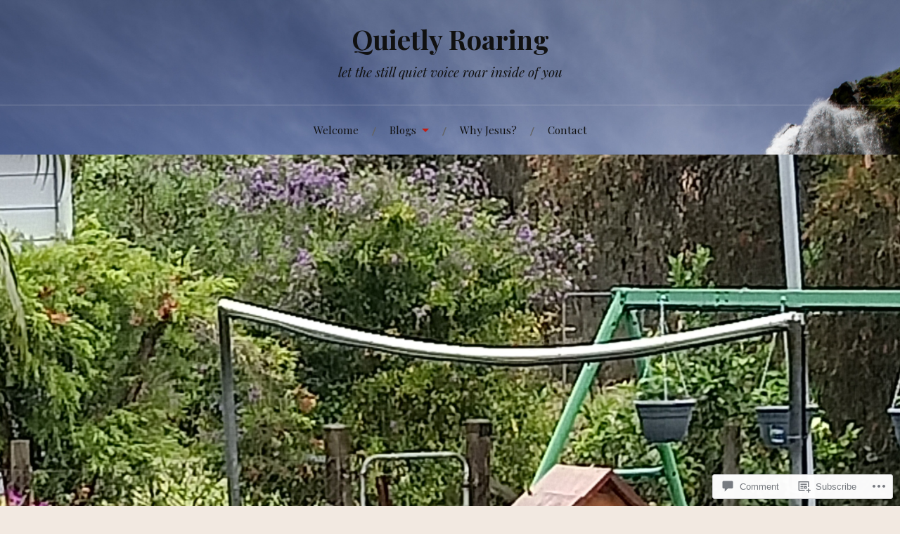

--- FILE ---
content_type: text/html; charset=UTF-8
request_url: https://quietlyroaring.com/2021/10/12/disappointment-and-the-bird-feeder/?replytocom=131
body_size: 28243
content:
<!DOCTYPE html>
<html lang="en">
<head>
<meta charset="UTF-8">
<meta name="viewport" content="width=device-width, initial-scale=1">
<link rel="profile" href="http://gmpg.org/xfn/11">
<link rel="pingback" href="https://quietlyroaring.com/xmlrpc.php">

<title>Disappointment and the Bird Feeder &#8211; Quietly Roaring</title>
<meta name='robots' content='max-image-preview:large, noindex, follow' />

<!-- Async WordPress.com Remote Login -->
<script id="wpcom_remote_login_js">
var wpcom_remote_login_extra_auth = '';
function wpcom_remote_login_remove_dom_node_id( element_id ) {
	var dom_node = document.getElementById( element_id );
	if ( dom_node ) { dom_node.parentNode.removeChild( dom_node ); }
}
function wpcom_remote_login_remove_dom_node_classes( class_name ) {
	var dom_nodes = document.querySelectorAll( '.' + class_name );
	for ( var i = 0; i < dom_nodes.length; i++ ) {
		dom_nodes[ i ].parentNode.removeChild( dom_nodes[ i ] );
	}
}
function wpcom_remote_login_final_cleanup() {
	wpcom_remote_login_remove_dom_node_classes( "wpcom_remote_login_msg" );
	wpcom_remote_login_remove_dom_node_id( "wpcom_remote_login_key" );
	wpcom_remote_login_remove_dom_node_id( "wpcom_remote_login_validate" );
	wpcom_remote_login_remove_dom_node_id( "wpcom_remote_login_js" );
	wpcom_remote_login_remove_dom_node_id( "wpcom_request_access_iframe" );
	wpcom_remote_login_remove_dom_node_id( "wpcom_request_access_styles" );
}

// Watch for messages back from the remote login
window.addEventListener( "message", function( e ) {
	if ( e.origin === "https://r-login.wordpress.com" ) {
		var data = {};
		try {
			data = JSON.parse( e.data );
		} catch( e ) {
			wpcom_remote_login_final_cleanup();
			return;
		}

		if ( data.msg === 'LOGIN' ) {
			// Clean up the login check iframe
			wpcom_remote_login_remove_dom_node_id( "wpcom_remote_login_key" );

			var id_regex = new RegExp( /^[0-9]+$/ );
			var token_regex = new RegExp( /^.*|.*|.*$/ );
			if (
				token_regex.test( data.token )
				&& id_regex.test( data.wpcomid )
			) {
				// We have everything we need to ask for a login
				var script = document.createElement( "script" );
				script.setAttribute( "id", "wpcom_remote_login_validate" );
				script.src = '/remote-login.php?wpcom_remote_login=validate'
					+ '&wpcomid=' + data.wpcomid
					+ '&token=' + encodeURIComponent( data.token )
					+ '&host=' + window.location.protocol
					+ '//' + window.location.hostname
					+ '&postid=1208'
					+ '&is_singular=1';
				document.body.appendChild( script );
			}

			return;
		}

		// Safari ITP, not logged in, so redirect
		if ( data.msg === 'LOGIN-REDIRECT' ) {
			window.location = 'https://wordpress.com/log-in?redirect_to=' + window.location.href;
			return;
		}

		// Safari ITP, storage access failed, remove the request
		if ( data.msg === 'LOGIN-REMOVE' ) {
			var css_zap = 'html { -webkit-transition: margin-top 1s; transition: margin-top 1s; } /* 9001 */ html { margin-top: 0 !important; } * html body { margin-top: 0 !important; } @media screen and ( max-width: 782px ) { html { margin-top: 0 !important; } * html body { margin-top: 0 !important; } }';
			var style_zap = document.createElement( 'style' );
			style_zap.type = 'text/css';
			style_zap.appendChild( document.createTextNode( css_zap ) );
			document.body.appendChild( style_zap );

			var e = document.getElementById( 'wpcom_request_access_iframe' );
			e.parentNode.removeChild( e );

			document.cookie = 'wordpress_com_login_access=denied; path=/; max-age=31536000';

			return;
		}

		// Safari ITP
		if ( data.msg === 'REQUEST_ACCESS' ) {
			console.log( 'request access: safari' );

			// Check ITP iframe enable/disable knob
			if ( wpcom_remote_login_extra_auth !== 'safari_itp_iframe' ) {
				return;
			}

			// If we are in a "private window" there is no ITP.
			var private_window = false;
			try {
				var opendb = window.openDatabase( null, null, null, null );
			} catch( e ) {
				private_window = true;
			}

			if ( private_window ) {
				console.log( 'private window' );
				return;
			}

			var iframe = document.createElement( 'iframe' );
			iframe.id = 'wpcom_request_access_iframe';
			iframe.setAttribute( 'scrolling', 'no' );
			iframe.setAttribute( 'sandbox', 'allow-storage-access-by-user-activation allow-scripts allow-same-origin allow-top-navigation-by-user-activation' );
			iframe.src = 'https://r-login.wordpress.com/remote-login.php?wpcom_remote_login=request_access&origin=' + encodeURIComponent( data.origin ) + '&wpcomid=' + encodeURIComponent( data.wpcomid );

			var css = 'html { -webkit-transition: margin-top 1s; transition: margin-top 1s; } /* 9001 */ html { margin-top: 46px !important; } * html body { margin-top: 46px !important; } @media screen and ( max-width: 660px ) { html { margin-top: 71px !important; } * html body { margin-top: 71px !important; } #wpcom_request_access_iframe { display: block; height: 71px !important; } } #wpcom_request_access_iframe { border: 0px; height: 46px; position: fixed; top: 0; left: 0; width: 100%; min-width: 100%; z-index: 99999; background: #23282d; } ';

			var style = document.createElement( 'style' );
			style.type = 'text/css';
			style.id = 'wpcom_request_access_styles';
			style.appendChild( document.createTextNode( css ) );
			document.body.appendChild( style );

			document.body.appendChild( iframe );
		}

		if ( data.msg === 'DONE' ) {
			wpcom_remote_login_final_cleanup();
		}
	}
}, false );

// Inject the remote login iframe after the page has had a chance to load
// more critical resources
window.addEventListener( "DOMContentLoaded", function( e ) {
	var iframe = document.createElement( "iframe" );
	iframe.style.display = "none";
	iframe.setAttribute( "scrolling", "no" );
	iframe.setAttribute( "id", "wpcom_remote_login_key" );
	iframe.src = "https://r-login.wordpress.com/remote-login.php"
		+ "?wpcom_remote_login=key"
		+ "&origin=aHR0cHM6Ly9xdWlldGx5cm9hcmluZy5jb20%3D"
		+ "&wpcomid=193009419"
		+ "&time=" + Math.floor( Date.now() / 1000 );
	document.body.appendChild( iframe );
}, false );
</script>
<link rel='dns-prefetch' href='//s0.wp.com' />
<link rel='dns-prefetch' href='//widgets.wp.com' />
<link rel='dns-prefetch' href='//wordpress.com' />
<link rel='dns-prefetch' href='//fonts-api.wp.com' />
<link rel="alternate" type="application/rss+xml" title="Quietly Roaring &raquo; Feed" href="https://quietlyroaring.com/feed/" />
<link rel="alternate" type="application/rss+xml" title="Quietly Roaring &raquo; Comments Feed" href="https://quietlyroaring.com/comments/feed/" />
<link rel="alternate" type="application/rss+xml" title="Quietly Roaring &raquo; Disappointment and the Bird&nbsp;Feeder Comments Feed" href="https://quietlyroaring.com/2021/10/12/disappointment-and-the-bird-feeder/feed/" />
	<script type="text/javascript">
		/* <![CDATA[ */
		function addLoadEvent(func) {
			var oldonload = window.onload;
			if (typeof window.onload != 'function') {
				window.onload = func;
			} else {
				window.onload = function () {
					oldonload();
					func();
				}
			}
		}
		/* ]]> */
	</script>
	<link crossorigin='anonymous' rel='stylesheet' id='all-css-0-1' href='/_static/??-eJxtzEkKgDAQRNELGZs4EDfiWUJsxMzYHby+RARB3BQ8KD6cWZgUGSNDKCL7su2RwCJnbdxjCCnVWYtHggO9ZlxFTsQftYaogf+k3x2+4Vv1voRZqrHvpkHJwV5glDTa&cssminify=yes' type='text/css' media='all' />
<style id='wp-emoji-styles-inline-css'>

	img.wp-smiley, img.emoji {
		display: inline !important;
		border: none !important;
		box-shadow: none !important;
		height: 1em !important;
		width: 1em !important;
		margin: 0 0.07em !important;
		vertical-align: -0.1em !important;
		background: none !important;
		padding: 0 !important;
	}
/*# sourceURL=wp-emoji-styles-inline-css */
</style>
<link crossorigin='anonymous' rel='stylesheet' id='all-css-2-1' href='/wp-content/plugins/gutenberg-core/v22.2.0/build/styles/block-library/style.css?m=1764855221i&cssminify=yes' type='text/css' media='all' />
<style id='wp-block-library-inline-css'>
.has-text-align-justify {
	text-align:justify;
}
.has-text-align-justify{text-align:justify;}

/*# sourceURL=wp-block-library-inline-css */
</style><style id='wp-block-group-inline-css'>
.wp-block-group{box-sizing:border-box}:where(.wp-block-group.wp-block-group-is-layout-constrained){position:relative}
/*# sourceURL=/wp-content/plugins/gutenberg-core/v22.2.0/build/styles/block-library/group/style.css */
</style>
<style id='wp-block-paragraph-inline-css'>
.is-small-text{font-size:.875em}.is-regular-text{font-size:1em}.is-large-text{font-size:2.25em}.is-larger-text{font-size:3em}.has-drop-cap:not(:focus):first-letter{float:left;font-size:8.4em;font-style:normal;font-weight:100;line-height:.68;margin:.05em .1em 0 0;text-transform:uppercase}body.rtl .has-drop-cap:not(:focus):first-letter{float:none;margin-left:.1em}p.has-drop-cap.has-background{overflow:hidden}:root :where(p.has-background){padding:1.25em 2.375em}:where(p.has-text-color:not(.has-link-color)) a{color:inherit}p.has-text-align-left[style*="writing-mode:vertical-lr"],p.has-text-align-right[style*="writing-mode:vertical-rl"]{rotate:180deg}
/*# sourceURL=/wp-content/plugins/gutenberg-core/v22.2.0/build/styles/block-library/paragraph/style.css */
</style>
<style id='wp-block-list-inline-css'>
ol,ul{box-sizing:border-box}:root :where(.wp-block-list.has-background){padding:1.25em 2.375em}
/*# sourceURL=/wp-content/plugins/gutenberg-core/v22.2.0/build/styles/block-library/list/style.css */
</style>
<style id='global-styles-inline-css'>
:root{--wp--preset--aspect-ratio--square: 1;--wp--preset--aspect-ratio--4-3: 4/3;--wp--preset--aspect-ratio--3-4: 3/4;--wp--preset--aspect-ratio--3-2: 3/2;--wp--preset--aspect-ratio--2-3: 2/3;--wp--preset--aspect-ratio--16-9: 16/9;--wp--preset--aspect-ratio--9-16: 9/16;--wp--preset--color--black: #000000;--wp--preset--color--cyan-bluish-gray: #abb8c3;--wp--preset--color--white: #ffffff;--wp--preset--color--pale-pink: #f78da7;--wp--preset--color--vivid-red: #cf2e2e;--wp--preset--color--luminous-vivid-orange: #ff6900;--wp--preset--color--luminous-vivid-amber: #fcb900;--wp--preset--color--light-green-cyan: #7bdcb5;--wp--preset--color--vivid-green-cyan: #00d084;--wp--preset--color--pale-cyan-blue: #8ed1fc;--wp--preset--color--vivid-cyan-blue: #0693e3;--wp--preset--color--vivid-purple: #9b51e0;--wp--preset--gradient--vivid-cyan-blue-to-vivid-purple: linear-gradient(135deg,rgb(6,147,227) 0%,rgb(155,81,224) 100%);--wp--preset--gradient--light-green-cyan-to-vivid-green-cyan: linear-gradient(135deg,rgb(122,220,180) 0%,rgb(0,208,130) 100%);--wp--preset--gradient--luminous-vivid-amber-to-luminous-vivid-orange: linear-gradient(135deg,rgb(252,185,0) 0%,rgb(255,105,0) 100%);--wp--preset--gradient--luminous-vivid-orange-to-vivid-red: linear-gradient(135deg,rgb(255,105,0) 0%,rgb(207,46,46) 100%);--wp--preset--gradient--very-light-gray-to-cyan-bluish-gray: linear-gradient(135deg,rgb(238,238,238) 0%,rgb(169,184,195) 100%);--wp--preset--gradient--cool-to-warm-spectrum: linear-gradient(135deg,rgb(74,234,220) 0%,rgb(151,120,209) 20%,rgb(207,42,186) 40%,rgb(238,44,130) 60%,rgb(251,105,98) 80%,rgb(254,248,76) 100%);--wp--preset--gradient--blush-light-purple: linear-gradient(135deg,rgb(255,206,236) 0%,rgb(152,150,240) 100%);--wp--preset--gradient--blush-bordeaux: linear-gradient(135deg,rgb(254,205,165) 0%,rgb(254,45,45) 50%,rgb(107,0,62) 100%);--wp--preset--gradient--luminous-dusk: linear-gradient(135deg,rgb(255,203,112) 0%,rgb(199,81,192) 50%,rgb(65,88,208) 100%);--wp--preset--gradient--pale-ocean: linear-gradient(135deg,rgb(255,245,203) 0%,rgb(182,227,212) 50%,rgb(51,167,181) 100%);--wp--preset--gradient--electric-grass: linear-gradient(135deg,rgb(202,248,128) 0%,rgb(113,206,126) 100%);--wp--preset--gradient--midnight: linear-gradient(135deg,rgb(2,3,129) 0%,rgb(40,116,252) 100%);--wp--preset--font-size--small: 13px;--wp--preset--font-size--medium: 20px;--wp--preset--font-size--large: 36px;--wp--preset--font-size--x-large: 42px;--wp--preset--font-family--albert-sans: 'Albert Sans', sans-serif;--wp--preset--font-family--alegreya: Alegreya, serif;--wp--preset--font-family--arvo: Arvo, serif;--wp--preset--font-family--bodoni-moda: 'Bodoni Moda', serif;--wp--preset--font-family--bricolage-grotesque: 'Bricolage Grotesque', sans-serif;--wp--preset--font-family--cabin: Cabin, sans-serif;--wp--preset--font-family--chivo: Chivo, sans-serif;--wp--preset--font-family--commissioner: Commissioner, sans-serif;--wp--preset--font-family--cormorant: Cormorant, serif;--wp--preset--font-family--courier-prime: 'Courier Prime', monospace;--wp--preset--font-family--crimson-pro: 'Crimson Pro', serif;--wp--preset--font-family--dm-mono: 'DM Mono', monospace;--wp--preset--font-family--dm-sans: 'DM Sans', sans-serif;--wp--preset--font-family--dm-serif-display: 'DM Serif Display', serif;--wp--preset--font-family--domine: Domine, serif;--wp--preset--font-family--eb-garamond: 'EB Garamond', serif;--wp--preset--font-family--epilogue: Epilogue, sans-serif;--wp--preset--font-family--fahkwang: Fahkwang, sans-serif;--wp--preset--font-family--figtree: Figtree, sans-serif;--wp--preset--font-family--fira-sans: 'Fira Sans', sans-serif;--wp--preset--font-family--fjalla-one: 'Fjalla One', sans-serif;--wp--preset--font-family--fraunces: Fraunces, serif;--wp--preset--font-family--gabarito: Gabarito, system-ui;--wp--preset--font-family--ibm-plex-mono: 'IBM Plex Mono', monospace;--wp--preset--font-family--ibm-plex-sans: 'IBM Plex Sans', sans-serif;--wp--preset--font-family--ibarra-real-nova: 'Ibarra Real Nova', serif;--wp--preset--font-family--instrument-serif: 'Instrument Serif', serif;--wp--preset--font-family--inter: Inter, sans-serif;--wp--preset--font-family--josefin-sans: 'Josefin Sans', sans-serif;--wp--preset--font-family--jost: Jost, sans-serif;--wp--preset--font-family--libre-baskerville: 'Libre Baskerville', serif;--wp--preset--font-family--libre-franklin: 'Libre Franklin', sans-serif;--wp--preset--font-family--literata: Literata, serif;--wp--preset--font-family--lora: Lora, serif;--wp--preset--font-family--merriweather: Merriweather, serif;--wp--preset--font-family--montserrat: Montserrat, sans-serif;--wp--preset--font-family--newsreader: Newsreader, serif;--wp--preset--font-family--noto-sans-mono: 'Noto Sans Mono', sans-serif;--wp--preset--font-family--nunito: Nunito, sans-serif;--wp--preset--font-family--open-sans: 'Open Sans', sans-serif;--wp--preset--font-family--overpass: Overpass, sans-serif;--wp--preset--font-family--pt-serif: 'PT Serif', serif;--wp--preset--font-family--petrona: Petrona, serif;--wp--preset--font-family--piazzolla: Piazzolla, serif;--wp--preset--font-family--playfair-display: 'Playfair Display', serif;--wp--preset--font-family--plus-jakarta-sans: 'Plus Jakarta Sans', sans-serif;--wp--preset--font-family--poppins: Poppins, sans-serif;--wp--preset--font-family--raleway: Raleway, sans-serif;--wp--preset--font-family--roboto: Roboto, sans-serif;--wp--preset--font-family--roboto-slab: 'Roboto Slab', serif;--wp--preset--font-family--rubik: Rubik, sans-serif;--wp--preset--font-family--rufina: Rufina, serif;--wp--preset--font-family--sora: Sora, sans-serif;--wp--preset--font-family--source-sans-3: 'Source Sans 3', sans-serif;--wp--preset--font-family--source-serif-4: 'Source Serif 4', serif;--wp--preset--font-family--space-mono: 'Space Mono', monospace;--wp--preset--font-family--syne: Syne, sans-serif;--wp--preset--font-family--texturina: Texturina, serif;--wp--preset--font-family--urbanist: Urbanist, sans-serif;--wp--preset--font-family--work-sans: 'Work Sans', sans-serif;--wp--preset--spacing--20: 0.44rem;--wp--preset--spacing--30: 0.67rem;--wp--preset--spacing--40: 1rem;--wp--preset--spacing--50: 1.5rem;--wp--preset--spacing--60: 2.25rem;--wp--preset--spacing--70: 3.38rem;--wp--preset--spacing--80: 5.06rem;--wp--preset--shadow--natural: 6px 6px 9px rgba(0, 0, 0, 0.2);--wp--preset--shadow--deep: 12px 12px 50px rgba(0, 0, 0, 0.4);--wp--preset--shadow--sharp: 6px 6px 0px rgba(0, 0, 0, 0.2);--wp--preset--shadow--outlined: 6px 6px 0px -3px rgb(255, 255, 255), 6px 6px rgb(0, 0, 0);--wp--preset--shadow--crisp: 6px 6px 0px rgb(0, 0, 0);}:where(.is-layout-flex){gap: 0.5em;}:where(.is-layout-grid){gap: 0.5em;}body .is-layout-flex{display: flex;}.is-layout-flex{flex-wrap: wrap;align-items: center;}.is-layout-flex > :is(*, div){margin: 0;}body .is-layout-grid{display: grid;}.is-layout-grid > :is(*, div){margin: 0;}:where(.wp-block-columns.is-layout-flex){gap: 2em;}:where(.wp-block-columns.is-layout-grid){gap: 2em;}:where(.wp-block-post-template.is-layout-flex){gap: 1.25em;}:where(.wp-block-post-template.is-layout-grid){gap: 1.25em;}.has-black-color{color: var(--wp--preset--color--black) !important;}.has-cyan-bluish-gray-color{color: var(--wp--preset--color--cyan-bluish-gray) !important;}.has-white-color{color: var(--wp--preset--color--white) !important;}.has-pale-pink-color{color: var(--wp--preset--color--pale-pink) !important;}.has-vivid-red-color{color: var(--wp--preset--color--vivid-red) !important;}.has-luminous-vivid-orange-color{color: var(--wp--preset--color--luminous-vivid-orange) !important;}.has-luminous-vivid-amber-color{color: var(--wp--preset--color--luminous-vivid-amber) !important;}.has-light-green-cyan-color{color: var(--wp--preset--color--light-green-cyan) !important;}.has-vivid-green-cyan-color{color: var(--wp--preset--color--vivid-green-cyan) !important;}.has-pale-cyan-blue-color{color: var(--wp--preset--color--pale-cyan-blue) !important;}.has-vivid-cyan-blue-color{color: var(--wp--preset--color--vivid-cyan-blue) !important;}.has-vivid-purple-color{color: var(--wp--preset--color--vivid-purple) !important;}.has-black-background-color{background-color: var(--wp--preset--color--black) !important;}.has-cyan-bluish-gray-background-color{background-color: var(--wp--preset--color--cyan-bluish-gray) !important;}.has-white-background-color{background-color: var(--wp--preset--color--white) !important;}.has-pale-pink-background-color{background-color: var(--wp--preset--color--pale-pink) !important;}.has-vivid-red-background-color{background-color: var(--wp--preset--color--vivid-red) !important;}.has-luminous-vivid-orange-background-color{background-color: var(--wp--preset--color--luminous-vivid-orange) !important;}.has-luminous-vivid-amber-background-color{background-color: var(--wp--preset--color--luminous-vivid-amber) !important;}.has-light-green-cyan-background-color{background-color: var(--wp--preset--color--light-green-cyan) !important;}.has-vivid-green-cyan-background-color{background-color: var(--wp--preset--color--vivid-green-cyan) !important;}.has-pale-cyan-blue-background-color{background-color: var(--wp--preset--color--pale-cyan-blue) !important;}.has-vivid-cyan-blue-background-color{background-color: var(--wp--preset--color--vivid-cyan-blue) !important;}.has-vivid-purple-background-color{background-color: var(--wp--preset--color--vivid-purple) !important;}.has-black-border-color{border-color: var(--wp--preset--color--black) !important;}.has-cyan-bluish-gray-border-color{border-color: var(--wp--preset--color--cyan-bluish-gray) !important;}.has-white-border-color{border-color: var(--wp--preset--color--white) !important;}.has-pale-pink-border-color{border-color: var(--wp--preset--color--pale-pink) !important;}.has-vivid-red-border-color{border-color: var(--wp--preset--color--vivid-red) !important;}.has-luminous-vivid-orange-border-color{border-color: var(--wp--preset--color--luminous-vivid-orange) !important;}.has-luminous-vivid-amber-border-color{border-color: var(--wp--preset--color--luminous-vivid-amber) !important;}.has-light-green-cyan-border-color{border-color: var(--wp--preset--color--light-green-cyan) !important;}.has-vivid-green-cyan-border-color{border-color: var(--wp--preset--color--vivid-green-cyan) !important;}.has-pale-cyan-blue-border-color{border-color: var(--wp--preset--color--pale-cyan-blue) !important;}.has-vivid-cyan-blue-border-color{border-color: var(--wp--preset--color--vivid-cyan-blue) !important;}.has-vivid-purple-border-color{border-color: var(--wp--preset--color--vivid-purple) !important;}.has-vivid-cyan-blue-to-vivid-purple-gradient-background{background: var(--wp--preset--gradient--vivid-cyan-blue-to-vivid-purple) !important;}.has-light-green-cyan-to-vivid-green-cyan-gradient-background{background: var(--wp--preset--gradient--light-green-cyan-to-vivid-green-cyan) !important;}.has-luminous-vivid-amber-to-luminous-vivid-orange-gradient-background{background: var(--wp--preset--gradient--luminous-vivid-amber-to-luminous-vivid-orange) !important;}.has-luminous-vivid-orange-to-vivid-red-gradient-background{background: var(--wp--preset--gradient--luminous-vivid-orange-to-vivid-red) !important;}.has-very-light-gray-to-cyan-bluish-gray-gradient-background{background: var(--wp--preset--gradient--very-light-gray-to-cyan-bluish-gray) !important;}.has-cool-to-warm-spectrum-gradient-background{background: var(--wp--preset--gradient--cool-to-warm-spectrum) !important;}.has-blush-light-purple-gradient-background{background: var(--wp--preset--gradient--blush-light-purple) !important;}.has-blush-bordeaux-gradient-background{background: var(--wp--preset--gradient--blush-bordeaux) !important;}.has-luminous-dusk-gradient-background{background: var(--wp--preset--gradient--luminous-dusk) !important;}.has-pale-ocean-gradient-background{background: var(--wp--preset--gradient--pale-ocean) !important;}.has-electric-grass-gradient-background{background: var(--wp--preset--gradient--electric-grass) !important;}.has-midnight-gradient-background{background: var(--wp--preset--gradient--midnight) !important;}.has-small-font-size{font-size: var(--wp--preset--font-size--small) !important;}.has-medium-font-size{font-size: var(--wp--preset--font-size--medium) !important;}.has-large-font-size{font-size: var(--wp--preset--font-size--large) !important;}.has-x-large-font-size{font-size: var(--wp--preset--font-size--x-large) !important;}.has-albert-sans-font-family{font-family: var(--wp--preset--font-family--albert-sans) !important;}.has-alegreya-font-family{font-family: var(--wp--preset--font-family--alegreya) !important;}.has-arvo-font-family{font-family: var(--wp--preset--font-family--arvo) !important;}.has-bodoni-moda-font-family{font-family: var(--wp--preset--font-family--bodoni-moda) !important;}.has-bricolage-grotesque-font-family{font-family: var(--wp--preset--font-family--bricolage-grotesque) !important;}.has-cabin-font-family{font-family: var(--wp--preset--font-family--cabin) !important;}.has-chivo-font-family{font-family: var(--wp--preset--font-family--chivo) !important;}.has-commissioner-font-family{font-family: var(--wp--preset--font-family--commissioner) !important;}.has-cormorant-font-family{font-family: var(--wp--preset--font-family--cormorant) !important;}.has-courier-prime-font-family{font-family: var(--wp--preset--font-family--courier-prime) !important;}.has-crimson-pro-font-family{font-family: var(--wp--preset--font-family--crimson-pro) !important;}.has-dm-mono-font-family{font-family: var(--wp--preset--font-family--dm-mono) !important;}.has-dm-sans-font-family{font-family: var(--wp--preset--font-family--dm-sans) !important;}.has-dm-serif-display-font-family{font-family: var(--wp--preset--font-family--dm-serif-display) !important;}.has-domine-font-family{font-family: var(--wp--preset--font-family--domine) !important;}.has-eb-garamond-font-family{font-family: var(--wp--preset--font-family--eb-garamond) !important;}.has-epilogue-font-family{font-family: var(--wp--preset--font-family--epilogue) !important;}.has-fahkwang-font-family{font-family: var(--wp--preset--font-family--fahkwang) !important;}.has-figtree-font-family{font-family: var(--wp--preset--font-family--figtree) !important;}.has-fira-sans-font-family{font-family: var(--wp--preset--font-family--fira-sans) !important;}.has-fjalla-one-font-family{font-family: var(--wp--preset--font-family--fjalla-one) !important;}.has-fraunces-font-family{font-family: var(--wp--preset--font-family--fraunces) !important;}.has-gabarito-font-family{font-family: var(--wp--preset--font-family--gabarito) !important;}.has-ibm-plex-mono-font-family{font-family: var(--wp--preset--font-family--ibm-plex-mono) !important;}.has-ibm-plex-sans-font-family{font-family: var(--wp--preset--font-family--ibm-plex-sans) !important;}.has-ibarra-real-nova-font-family{font-family: var(--wp--preset--font-family--ibarra-real-nova) !important;}.has-instrument-serif-font-family{font-family: var(--wp--preset--font-family--instrument-serif) !important;}.has-inter-font-family{font-family: var(--wp--preset--font-family--inter) !important;}.has-josefin-sans-font-family{font-family: var(--wp--preset--font-family--josefin-sans) !important;}.has-jost-font-family{font-family: var(--wp--preset--font-family--jost) !important;}.has-libre-baskerville-font-family{font-family: var(--wp--preset--font-family--libre-baskerville) !important;}.has-libre-franklin-font-family{font-family: var(--wp--preset--font-family--libre-franklin) !important;}.has-literata-font-family{font-family: var(--wp--preset--font-family--literata) !important;}.has-lora-font-family{font-family: var(--wp--preset--font-family--lora) !important;}.has-merriweather-font-family{font-family: var(--wp--preset--font-family--merriweather) !important;}.has-montserrat-font-family{font-family: var(--wp--preset--font-family--montserrat) !important;}.has-newsreader-font-family{font-family: var(--wp--preset--font-family--newsreader) !important;}.has-noto-sans-mono-font-family{font-family: var(--wp--preset--font-family--noto-sans-mono) !important;}.has-nunito-font-family{font-family: var(--wp--preset--font-family--nunito) !important;}.has-open-sans-font-family{font-family: var(--wp--preset--font-family--open-sans) !important;}.has-overpass-font-family{font-family: var(--wp--preset--font-family--overpass) !important;}.has-pt-serif-font-family{font-family: var(--wp--preset--font-family--pt-serif) !important;}.has-petrona-font-family{font-family: var(--wp--preset--font-family--petrona) !important;}.has-piazzolla-font-family{font-family: var(--wp--preset--font-family--piazzolla) !important;}.has-playfair-display-font-family{font-family: var(--wp--preset--font-family--playfair-display) !important;}.has-plus-jakarta-sans-font-family{font-family: var(--wp--preset--font-family--plus-jakarta-sans) !important;}.has-poppins-font-family{font-family: var(--wp--preset--font-family--poppins) !important;}.has-raleway-font-family{font-family: var(--wp--preset--font-family--raleway) !important;}.has-roboto-font-family{font-family: var(--wp--preset--font-family--roboto) !important;}.has-roboto-slab-font-family{font-family: var(--wp--preset--font-family--roboto-slab) !important;}.has-rubik-font-family{font-family: var(--wp--preset--font-family--rubik) !important;}.has-rufina-font-family{font-family: var(--wp--preset--font-family--rufina) !important;}.has-sora-font-family{font-family: var(--wp--preset--font-family--sora) !important;}.has-source-sans-3-font-family{font-family: var(--wp--preset--font-family--source-sans-3) !important;}.has-source-serif-4-font-family{font-family: var(--wp--preset--font-family--source-serif-4) !important;}.has-space-mono-font-family{font-family: var(--wp--preset--font-family--space-mono) !important;}.has-syne-font-family{font-family: var(--wp--preset--font-family--syne) !important;}.has-texturina-font-family{font-family: var(--wp--preset--font-family--texturina) !important;}.has-urbanist-font-family{font-family: var(--wp--preset--font-family--urbanist) !important;}.has-work-sans-font-family{font-family: var(--wp--preset--font-family--work-sans) !important;}
/*# sourceURL=global-styles-inline-css */
</style>

<style id='classic-theme-styles-inline-css'>
/*! This file is auto-generated */
.wp-block-button__link{color:#fff;background-color:#32373c;border-radius:9999px;box-shadow:none;text-decoration:none;padding:calc(.667em + 2px) calc(1.333em + 2px);font-size:1.125em}.wp-block-file__button{background:#32373c;color:#fff;text-decoration:none}
/*# sourceURL=/wp-includes/css/classic-themes.min.css */
</style>
<link crossorigin='anonymous' rel='stylesheet' id='all-css-4-1' href='/_static/??-eJx9jlmOAjEMRC+E2zTDsHwgjoKStAWBOIlip9HcftJCLAKJH0uuqlc2XjO4FJWiYg716KOgSzYkdxFcdP2m60E850BQaOyWOHjRRwJE/wJ1TmSGL0Vc4dlVqOmcjU4JpsEbCsQt9g275saAtbmQCLTJvjLoqYHyjTuTZuMu0KRbxc1ATinezcNIcUgFTdXERtW7DwylOLTVhwFHKradbuL0s7zv0zN73vXr1eZnvvzdLs7/kHh+KQ==&cssminify=yes' type='text/css' media='all' />
<link rel='stylesheet' id='verbum-gutenberg-css-css' href='https://widgets.wp.com/verbum-block-editor/block-editor.css?ver=1738686361' media='all' />
<link crossorigin='anonymous' rel='stylesheet' id='all-css-6-1' href='/_static/??/wp-content/mu-plugins/comment-likes/css/comment-likes.css,/i/noticons/noticons.css,/wp-content/themes/pub/lovecraft/style.css?m=1758759644j&cssminify=yes' type='text/css' media='all' />
<style id='lovecraft-style-inline-css'>
.tags-links { clip: rect(1px, 1px, 1px, 1px); height: 1px; position: absolute; overflow: hidden; width: 1px; }
/*# sourceURL=lovecraft-style-inline-css */
</style>
<link rel='stylesheet' id='lovecraft-fonts-css' href='https://fonts-api.wp.com/css?family=Playfair+Display%3A400%2C700%2C400italic%7CLato%3A400%2C400italic%2C700%2C700italic%2C900%2C900italic&#038;subset=latin%2Clatin-ext&#038;ver=6.9-RC2-61304' media='all' />
<link crossorigin='anonymous' rel='stylesheet' id='all-css-8-1' href='/_static/??-eJx9jsEKwjAQRH/IuFQr9SJ+iqTLNqYm2ZDdWvx7U/AQULzNg3nDwJoNclJKCnExOSzOJ4GZNFt8fBgic4KbTwiOEhVfDfkd9yiyg2ZU7xRJIC8jBH4SFjspbEuir0BmzcjxS2qeFBoDuxod1FaD/yRHbAKjVV9/t2CmYH3Z1Gu8dMPpeDj3Q9fPb9ImYnQ=&cssminify=yes' type='text/css' media='all' />
<link crossorigin='anonymous' rel='stylesheet' id='print-css-9-1' href='/wp-content/mu-plugins/global-print/global-print.css?m=1465851035i&cssminify=yes' type='text/css' media='print' />
<style id='jetpack-global-styles-frontend-style-inline-css'>
:root { --font-headings: unset; --font-base: unset; --font-headings-default: -apple-system,BlinkMacSystemFont,"Segoe UI",Roboto,Oxygen-Sans,Ubuntu,Cantarell,"Helvetica Neue",sans-serif; --font-base-default: -apple-system,BlinkMacSystemFont,"Segoe UI",Roboto,Oxygen-Sans,Ubuntu,Cantarell,"Helvetica Neue",sans-serif;}
/*# sourceURL=jetpack-global-styles-frontend-style-inline-css */
</style>
<link crossorigin='anonymous' rel='stylesheet' id='all-css-12-1' href='/_static/??-eJyNjcEKwjAQRH/IuFRT6kX8FNkmS5K6yQY3Qfx7bfEiXrwM82B4A49qnJRGpUHupnIPqSgs1Cq624chi6zhO5OCRryTR++fW00l7J3qDv43XVNxoOISsmEJol/wY2uR8vs3WggsM/I6uOTzMI3Hw8lOg11eUT1JKA==&cssminify=yes' type='text/css' media='all' />
<script type="text/javascript" id="jetpack_related-posts-js-extra">
/* <![CDATA[ */
var related_posts_js_options = {"post_heading":"h4"};
//# sourceURL=jetpack_related-posts-js-extra
/* ]]> */
</script>
<script type="text/javascript" id="wpcom-actionbar-placeholder-js-extra">
/* <![CDATA[ */
var actionbardata = {"siteID":"193009419","postID":"1208","siteURL":"https://quietlyroaring.com","xhrURL":"https://quietlyroaring.com/wp-admin/admin-ajax.php","nonce":"761f12cbc2","isLoggedIn":"","statusMessage":"","subsEmailDefault":"instantly","proxyScriptUrl":"https://s0.wp.com/wp-content/js/wpcom-proxy-request.js?m=1513050504i&amp;ver=20211021","shortlink":"https://wp.me/pd3Qz9-ju","i18n":{"followedText":"New posts from this site will now appear in your \u003Ca href=\"https://wordpress.com/reader\"\u003EReader\u003C/a\u003E","foldBar":"Collapse this bar","unfoldBar":"Expand this bar","shortLinkCopied":"Shortlink copied to clipboard."}};
//# sourceURL=wpcom-actionbar-placeholder-js-extra
/* ]]> */
</script>
<script type="text/javascript" id="jetpack-mu-wpcom-settings-js-before">
/* <![CDATA[ */
var JETPACK_MU_WPCOM_SETTINGS = {"assetsUrl":"https://s0.wp.com/wp-content/mu-plugins/jetpack-mu-wpcom-plugin/moon/jetpack_vendor/automattic/jetpack-mu-wpcom/src/build/"};
//# sourceURL=jetpack-mu-wpcom-settings-js-before
/* ]]> */
</script>
<script crossorigin='anonymous' type='text/javascript'  src='/_static/??/wp-content/mu-plugins/jetpack-plugin/moon/_inc/build/related-posts/related-posts.min.js,/wp-content/js/rlt-proxy.js?m=1755006225j'></script>
<script type="text/javascript" id="rlt-proxy-js-after">
/* <![CDATA[ */
	rltInitialize( {"token":null,"iframeOrigins":["https:\/\/widgets.wp.com"]} );
//# sourceURL=rlt-proxy-js-after
/* ]]> */
</script>
<link rel="EditURI" type="application/rsd+xml" title="RSD" href="https://quietlyroaring.wordpress.com/xmlrpc.php?rsd" />
<meta name="generator" content="WordPress.com" />
<link rel="canonical" href="https://quietlyroaring.com/2021/10/12/disappointment-and-the-bird-feeder/" />
<link rel='shortlink' href='https://wp.me/pd3Qz9-ju' />
<link rel="alternate" type="application/json+oembed" href="https://public-api.wordpress.com/oembed/?format=json&amp;url=https%3A%2F%2Fquietlyroaring.com%2F2021%2F10%2F12%2Fdisappointment-and-the-bird-feeder%2F&amp;for=wpcom-auto-discovery" /><link rel="alternate" type="application/xml+oembed" href="https://public-api.wordpress.com/oembed/?format=xml&amp;url=https%3A%2F%2Fquietlyroaring.com%2F2021%2F10%2F12%2Fdisappointment-and-the-bird-feeder%2F&amp;for=wpcom-auto-discovery" />
<!-- Jetpack Open Graph Tags -->
<meta property="og:type" content="article" />
<meta property="og:title" content="Disappointment and the Bird Feeder" />
<meta property="og:url" content="https://quietlyroaring.com/2021/10/12/disappointment-and-the-bird-feeder/" />
<meta property="og:description" content="Sitting in my garden is a new bird feeder that our local birds either haven&#8217;t noticed, or don&#8217;t like! My expectations of rainbow lorikeets, galahs and cockatoos stopping by for a visit …" />
<meta property="article:published_time" content="2021-10-11T22:16:00+00:00" />
<meta property="article:modified_time" content="2021-11-17T01:42:53+00:00" />
<meta property="og:site_name" content="Quietly Roaring" />
<meta property="og:image" content="https://i0.wp.com/quietlyroaring.com/wp-content/uploads/2021/10/img20211014081802-e1634168714519.jpg?fit=661%2C1200&#038;ssl=1" />
<meta property="og:image:width" content="661" />
<meta property="og:image:height" content="1200" />
<meta property="og:image:alt" content="" />
<meta property="og:locale" content="en_US" />
<meta property="article:publisher" content="https://www.facebook.com/WordPresscom" />
<meta name="twitter:text:title" content="Disappointment and the Bird&nbsp;Feeder" />
<meta name="twitter:image" content="https://i0.wp.com/quietlyroaring.com/wp-content/uploads/2021/10/img20211014081802-e1634168714519.jpg?fit=661%2C1200&#038;ssl=1&#038;w=640" />
<meta name="twitter:card" content="summary_large_image" />

<!-- End Jetpack Open Graph Tags -->
<link rel="search" type="application/opensearchdescription+xml" href="https://quietlyroaring.com/osd.xml" title="Quietly Roaring" />
<link rel="search" type="application/opensearchdescription+xml" href="https://s1.wp.com/opensearch.xml" title="WordPress.com" />
<meta name="theme-color" content="#f2e9e1" />
<meta name="description" content="Sitting in my garden is a new bird feeder that our local birds either haven&#039;t noticed, or don&#039;t like! My expectations of rainbow lorikeets, galahs and cockatoos stopping by for a visit each morning and afternoon have not been met and I feel disappointed! If only disappointment was always the bird feeder kind of variety!&hellip;" />
<style type="text/css" id="custom-background-css">
body.custom-background { background-color: #f2e9e1; background-image: url("https://quietlyroaring.files.wordpress.com/2021/07/qr_waterfall_4.png"); background-position: right top; background-size: auto; background-repeat: no-repeat; background-attachment: fixed; }
</style>
	<style type="text/css" id="custom-colors-css">.entry-content .page-links a:hover { color: #FFFFFF;}
.footer-widgets .tagcloud a:hover { color: #FFFFFF;}
.tags-links a:hover, .tagcloud a:hover { color: #FFFFFF;}
.sticky-post, .sticky-post .genericon { color: #FFFFFF;}
#infinite-handle span:hover { color: #FFFFFF;}
.main-navigation ul ul a, .main-navigation ul ul a:visited { color: #FFFFFF;}
.button:hover, button:hover, input[type="submit"]:hover, input[type="reset"]:hover, input[type="button"]:hover { color: #FFFFFF;}
.mobile-search, .mobile-search .search-field, .toggle-active .main-navigation li { border-color: #dddddd;}
.mobile-search, .mobile-search .search-field, .toggle-active .main-navigation li { border-color: rgba( 221, 221, 221, 0.3 );}
.toggles, .hentry, #wp-calendar th:first-child, #wp-calendar tbody td:first-child, #wp-calendar thead, #wp-calendar th, #wp-calendar td, .widget ul ul li:first-child, .main-navigation, .widget li, .widget + .widget, .site-footer { border-color: #dddddd;}
.toggles, .hentry, #wp-calendar th:first-child, #wp-calendar tbody td:first-child, #wp-calendar thead, #wp-calendar th, #wp-calendar td, .widget ul ul li:first-child, .main-navigation, .widget li, .widget + .widget, .site-footer { border-color: rgba( 221, 221, 221, 0.3 );}
#secondary a, #secondary a:visited, #secondary a:hover, #secondary a:active, #secondary a:focus { color: #111111;}
.main-navigation a, .main-navigation a:visited { color: #111111;}
.menu-toggle .bar { background-color: #111111;}
.site-title a, .site-title a:visited { color: #111111;}
.search-toggle { color: #111111;}
.site-description { color: #111111;}
#secondary { color: #111111;}
#wp-calendar, #wp-calendar caption, #wp-calendar tfoot a, #wp-calendar tfoot a:visited { color: #111111;}
.footer-widgets #wp-calendar { color: #111111;}
.widget_recent_comments .comment-author-link, .widget_recent_comments .comment-author-link a, .widget_authors a strong { color: #111111;}
#secondary .wp-caption-text, #secondary .gallery-caption { color: #111111;}
.main-navigation ul > li + li:before { color: #636363;}
.widget_archive li, .widget_categories li, .widget_meta li, .widget_nav_menu li, .widget_pages { color: #636363;}
.widget_archive li:before, .widget_categories li:before, .widget_meta li:before, .widget_nav_menu li:before, .widget_pages li:before, .widget_authors ul ul li:before, .widget_recent_comments li:before { color: #636363;}
body, .toggles { background-color: #f2e9e1;}
a, a:visited, a:hover, a:active, a:focus { color: #CA2017;}
.comments-title span a, .comments-title span a:visited { color: #CA2017;}
.mobile-search .search-submit:hover { color: #CA2017;}
.entry-meta a, .entry-meta a:visited { color: #CA2017;}
.footer-widgets #wp-calendar thead th { color: #CA2017;}
.entry-meta a:hover, .entry-meta a:focus, .entry-meta a:active { border-bottom-color: #CA2017;}
.post-navigation a:hover, .post-navigation a:focus, .post-navigation a:active { color: #CA2017;}
.comment-navigation a:hover, .comment-navigation a:focus, .comment-navigation a:active { color: #CA2017;}
.search-submit:hover .genericon, .search-submit:focus .genericon, .search-submit:active .genericon { color: #CA2017;}
.main-navigation ul li:hover > a { color: #C11D14;}
#secondary #wp-calendar thead th, #wp-calendar tfoot a:hover { color: #C11D14;}
.search-toggle:hover, .search-toggle:active, .search-toggle:focus { color: #C11D14;}
.main-navigation ul > .page_item_has_children > a:after, .main-navigation ul > .menu-item-has-children > a:after { border-top-color: #C11D14;}
.main-navigation a:hover, .main-navigation a:active, .main-navigation a:focus { color: #C11D14;}
.toggle-active .main-navigation a, .toggle-active .main-navigation a:visited { color: #C11D14;}
.site-title a:hover, .site-title a:focus, .site-title a:active { color: #C11D14;}
.search-toggle.active { color: #C11D14;}
.menu-toggle.active .bar { background-color: #C11D14;}
.menu-toggle:hover .bar, .menu-toggle:active .bar, .menu-toggle:focus .bar { background-color: #C11D14;}
.toggle-active .main-navigation ul ul li:hover > a { color: #C11D14;}
.toggle-active .main-navigation ul ul a:hover, .toggle-active .main-navigation ul ul a:active, .toggle-active .main-navigation ul ul a:focus { color: #C11D14;}
.menu-toggle:hover .bar, .menu-toggle:active .bar, .menu-toggle:focus .bar { background-color: #C11D14;}
.main-navigation ul ul li:hover > a { color: #EC8882;}
.main-navigation ul ul a:hover, .main-navigation ul ul a:active, .main-navigation ul ul a:focus { color: #EC8882;}
.site-info a:hover, .site-info a:focus, .site-info a:active { color: #E9382F;}
.comment-author a:hover { color: #B11810;}
.entry-content blockquote:after { color: #C51E15;}
.site-info .sep { color: #E9382F;}
.entry-content .page-links a:hover { background-color: #ca2017;}
.bypostauthor .comment-author img { background-color: #ca2017;}
#infinite-handle span:hover { background-color: #ca2017;}
.tags-links a:hover:before, .tagcloud a:hover:before { border-right-color: #ca2017;}
.rtl .tags-links a:hover:before, .rtl .tagcloud a:hover:before { border-left-color: #ca2017;}
.sticky-post { background-color: #ca2017;}
.sticky-post:after { border-left-color: #ca2017;}
.sticky-post:after { border-right-color: #ca2017;}
.widget-title, .jetpack-recipe-title { border-color: #ca2017;}
.tags-links a:hover, .tagcloud a:hover { background-color: #ca2017;}
.footer-widgets .tagcloud a:hover { background-color: #ca2017;}
.footer-widgets .tagcloud a:hover:before { border-right-color: #ca2017;}
.rtl .footer-widgets .tagcloud a:hover:before { border-left-color: #ca2017;}
.button:hover, button:hover, input[type="submit"]:hover, input[type="reset"]:hover, input[type="button"]:hover { background-color: #ca2017;}
</style>
<link rel="icon" href="https://quietlyroaring.com/wp-content/uploads/2021/07/cropped-qr-logo-7.png?w=32" sizes="32x32" />
<link rel="icon" href="https://quietlyroaring.com/wp-content/uploads/2021/07/cropped-qr-logo-7.png?w=192" sizes="192x192" />
<link rel="apple-touch-icon" href="https://quietlyroaring.com/wp-content/uploads/2021/07/cropped-qr-logo-7.png?w=180" />
<meta name="msapplication-TileImage" content="https://quietlyroaring.com/wp-content/uploads/2021/07/cropped-qr-logo-7.png?w=270" />
<link crossorigin='anonymous' rel='stylesheet' id='all-css-0-3' href='/_static/??-eJyNjEEKwkAMRS/kNNSixYV4FLGZUFJnkmAyFG9vC27cufn8B48HqyVUCZKA2pKVNrM4LBT2wOeXoaruk1shh5XzTOEQasnUt+fxLtSh+wH+z91ZEKbGJYO3yfHFFqyb/ENdZdnLt3rtx9NwGc9Df1w+ApREfQ==&cssminify=yes' type='text/css' media='all' />
</head>

<body class="wp-singular post-template-default single single-post postid-1208 single-format-standard custom-background wp-embed-responsive wp-theme-publovecraft customizer-styles-applied has-featured-image jetpack-reblog-enabled tags-hidden custom-colors">
<div id="page" class="hfeed site">
	<a class="skip-link screen-reader-text" href="#content">Skip to content</a>

	<header id="masthead" class="site-header" role="banner">
		<div class="site-branding">
							<a href="https://quietlyroaring.com/" class="site-logo-link" rel="home" itemprop="url"></a>						<h1 class="site-title"><a href="https://quietlyroaring.com/" rel="home">Quietly Roaring</a></h1>
			<p class="site-description">let the still quiet voice roar inside of you </p>
		</div><!-- .site-branding -->

		<div class="toggles clear">
			<button class="menu-toggle toggle" aria-controls="primary-menu" aria-expanded="false">
				<div class="bar"></div>
				<div class="bar"></div>
				<div class="bar"></div>
				<span class="screen-reader-text">Menu</span>
			</button><!-- .menu-toggle -->
			<button class="search-toggle toggle">
				<div class="genericon genericon-search" aria-expanded="false">
					<span class="screen-reader-text">Search</span>
				</div><!-- .genericon-search -->
			</button><!-- .search-toggle -->
		</div><!-- .toggles -->

		<nav id="site-navigation" class="main-navigation" role="navigation">
			<div class="menu-quietly-roaring-container"><ul id="primary-menu" class="menu"><li id="menu-item-762" class="menu-item menu-item-type-post_type menu-item-object-page menu-item-762"><a href="https://quietlyroaring.com/home-2/">Welcome</a></li>
<li id="menu-item-763" class="menu-item menu-item-type-post_type menu-item-object-page menu-item-home menu-item-has-children menu-item-763"><a href="https://quietlyroaring.com/blogs/">Blogs</a>
<ul class="sub-menu">
	<li id="menu-item-1437" class="menu-item menu-item-type-taxonomy menu-item-object-category current-post-ancestor current-menu-parent current-post-parent menu-item-1437"><a href="https://quietlyroaring.com/category/faith-and-life/">Faith and Life</a></li>
	<li id="menu-item-1764" class="menu-item menu-item-type-taxonomy menu-item-object-category menu-item-1764"><a href="https://quietlyroaring.com/category/bible-ponderings/">Bible Ponderings</a></li>
	<li id="menu-item-1439" class="menu-item menu-item-type-taxonomy menu-item-object-category current-post-ancestor current-menu-parent current-post-parent menu-item-1439"><a href="https://quietlyroaring.com/category/faith-during-cancer/">Faith during cancer</a></li>
</ul>
</li>
<li id="menu-item-766" class="menu-item menu-item-type-post_type menu-item-object-page menu-item-766"><a href="https://quietlyroaring.com/meet-jesus/">Why Jesus?</a></li>
<li id="menu-item-765" class="menu-item menu-item-type-post_type menu-item-object-page menu-item-765"><a href="https://quietlyroaring.com/contact-2/">Contact</a></li>
</ul></div>		</nav><!-- #site-navigation -->

		<div class="mobile-search">
			<form role="search" method="get" class="search-form" action="https://quietlyroaring.com/">
	<label>
		<span class="screen-reader-text">Search for:</span>
		<input type="search" class="search-field" placeholder="Search …" value="" name="s" title="Search for:" />
	</label>
	<button type="submit" class="search-submit">
		<span class="genericon genericon-search">
			<span class="screen-reader-text">Search</span>
		</span>
	</button>
</form>		</div>
	</header><!-- #masthead -->

					<div class="header-image bg-image" style="background-image: url(https://quietlyroaring.com/wp-content/uploads/2021/10/img20211014081802-e1634168714519.jpg?w=1280)">

			<img width="900" height="1634" src="https://quietlyroaring.com/wp-content/uploads/2021/10/img20211014081802-e1634168714519.jpg?w=900" class="attachment-lovecraft-post-image size-lovecraft-post-image wp-post-image" alt="" decoding="async" srcset="https://quietlyroaring.com/wp-content/uploads/2021/10/img20211014081802-e1634168714519.jpg?w=900 900w, https://quietlyroaring.com/wp-content/uploads/2021/10/img20211014081802-e1634168714519.jpg?w=1800 1800w, https://quietlyroaring.com/wp-content/uploads/2021/10/img20211014081802-e1634168714519.jpg?w=83 83w, https://quietlyroaring.com/wp-content/uploads/2021/10/img20211014081802-e1634168714519.jpg?w=165 165w, https://quietlyroaring.com/wp-content/uploads/2021/10/img20211014081802-e1634168714519.jpg?w=768 768w, https://quietlyroaring.com/wp-content/uploads/2021/10/img20211014081802-e1634168714519.jpg?w=564 564w, https://quietlyroaring.com/wp-content/uploads/2021/10/img20211014081802-e1634168714519.jpg?w=1440 1440w" sizes="(max-width: 900px) 100vw, 900px" data-attachment-id="1236" data-permalink="https://quietlyroaring.com/img20211014081802/" data-orig-file="https://quietlyroaring.com/wp-content/uploads/2021/10/img20211014081802-e1634168714519.jpg" data-orig-size="2535,4603" data-comments-opened="1" data-image-meta="{&quot;aperture&quot;:&quot;0&quot;,&quot;credit&quot;:&quot;&quot;,&quot;camera&quot;:&quot;&quot;,&quot;caption&quot;:&quot;&quot;,&quot;created_timestamp&quot;:&quot;0&quot;,&quot;copyright&quot;:&quot;&quot;,&quot;focal_length&quot;:&quot;0&quot;,&quot;iso&quot;:&quot;0&quot;,&quot;shutter_speed&quot;:&quot;0&quot;,&quot;title&quot;:&quot;&quot;,&quot;orientation&quot;:&quot;0&quot;}" data-image-title="IMG20211014081802" data-image-description="" data-image-caption="" data-medium-file="https://quietlyroaring.com/wp-content/uploads/2021/10/img20211014081802-e1634168714519.jpg?w=165" data-large-file="https://quietlyroaring.com/wp-content/uploads/2021/10/img20211014081802-e1634168714519.jpg?w=564" />
		</div>

	
	<div id="content" class="site-content">

	<div id="primary" class="content-area">
		<main id="main" class="site-main" role="main">

		
			
<article id="post-1208" class="post-1208 post type-post status-publish format-standard has-post-thumbnail hentry category-faith-and-life category-faith-during-cancer tag-blame tag-blog tag-breast-cancer tag-cancer tag-chemotherapy tag-christian tag-disappointment tag-faith tag-god tag-hope tag-jesus tag-life">
	<div class="entry-wrapper">
		<header class="entry-header">
			<h1 class="entry-title">Disappointment and the Bird&nbsp;Feeder</h1>
							<div class="entry-meta">
					<span class="posted-on">On <a href="https://quietlyroaring.com/2021/10/12/disappointment-and-the-bird-feeder/" rel="bookmark"><time class="entry-date published" datetime="2021-10-12T08:16:00+10:00">October 12, 2021</time><time class="updated" datetime="2021-11-17T11:42:53+10:00">November 17, 2021</time></a></span><span class="byline"> By <span class="author vcard"><a class="url fn n" href="https://quietlyroaring.com/author/qrjoey/">The Quiet Roarer</a></span></span><span class="cat-links">In <a href="https://quietlyroaring.com/category/faith-and-life/" rel="category tag">Faith and Life</a>, <a href="https://quietlyroaring.com/category/faith-during-cancer/" rel="category tag">Faith during cancer</a></span>				</div><!-- .entry-meta -->
					</header><!-- .entry-header -->

		<div class="entry-content">
			
<p class="has-drop-cap">Sitting in my garden is a new bird feeder that our local birds either haven&#8217;t noticed, or don&#8217;t like!   </p>



<p>My expectations of rainbow lorikeets, galahs and cockatoos stopping by for a visit each morning and afternoon have not been met and I feel disappointed! </p>



<p>If only disappointment was always the bird feeder kind of variety! But people disappoint us. We disappoint ourselves. We disappoint others. Circumstances disappoint us. </p>



<p>When is the last time you felt disappointed, and how did you deal with it? The choices seem to be: </p>



<ul class="wp-block-list"><li>ruminate and get sad? </li><li>rationalise why it didn&#8217;t turn out as expected?</li><li>blame ourselves?</li><li>blame others?</li><li>blame God?</li></ul>



<p>Despite knowing that the emotionally intelligent response is to acknowledge the disappointment and move on, it&#8217;s easy to get stuck in the disappointment!  </p>



<p>What&#8217;s the biggest disappointment you&#8217;ve ever had to face? Sometimes reminding ourselves that we have been disappointed before (and survived!), can be the kick start we need to face any new disappointments with an attitude of resilience. </p>



<p>If that&#8217;s the case, then I received a mighty dose of resilience kicking potential just this year. </p>



<p>I&#8217;d just had major breast cancer surgery.  Two days of pain, nausea, and sleep deprivation passed before my surgeon came with the pathology results. It wasn&#8217;t what we were hoping for. Instead of two small tumours as the pre-op scans had shown, they were actually part of one large cancerous tumour. I was devastatingly disappointed. Instead of surgery being the end of it all, I would now need chemotherapy and radiation.  </p>



<p>Did I ruminate at the time and get dejected? Of course I did. Did I rationalise the <a href="https://quietlyroaring.com/2021/06/21/wrestling-with-why/">whys?</a> Of course. Did I blame myself? At times, yes! Did I blame others? No. Did I blame God? No. </p>



<p>Our responses will depend on the situation and the intensity of the disappointment. Dealing with disappointment can certainly be hard. Disappointment can leave emotional scars that take time to heal just as much as physical scars do. But although disappointment is inevitable in life, <em>discouragement and quitting is a choice</em>. <em><strong> </strong></em></p>



<p>We can acknowledge that we&#8217;re disappointed but then it&#8217;s so important to let it go and move on. </p>



<p class="has-text-align-center has-medium-font-size"><strong><em>Clinging to disappointment breeds dejection at least, and bitterness at most. </em></strong></p>



<p>And once bitterness takes root it is not a healthy place to be! When the scar gets poked does it still evoke emotions of hurt and anger towards the person who disappointed you? Are you still carrying shame and guilt if you were the one who disappointed another? When you recall the situation which was beyond your control do you ruminate in that disappointment all over again? </p>



<p>This is what helps me to let disappointment go but there are a myriad of psychology articles out there if you google the topic!  </p>



<ul class="wp-block-list"><li>Acknowledge the disappointment and let the emotions out. </li><li>Differentiate between what is within control, and what isn&#8217;t. </li><li>Pray. Reflect. Journal. Read the promises of scripture. </li><li>Talk to someone. Getting a different perspective helps bring clarity.</li><li>If it&#8217;s someone else who has disappointed, forgive. </li><li>If it&#8217;s me who has disappointed someone else, make amends as best I&#8217;m able. Then forgive myself and learn from it. </li><li>Choose to let it go and focus on moving forward. </li></ul>



<p class="has-text-align-center has-medium-font-size" style="line-height:1.5;"><strong><em>Once we let disappointment go we are then free to cling to hope! </em></strong></p>



<p class="has-text-align-center">Hope expects a better outcome next time. </p>



<p class="has-text-align-center">Hope sees the smallest flicker of light, even in the dark. </p>



<p class="has-text-align-center">Hope speaks positively, even if negative emotions are still being worked through.</p>



<p class="has-text-align-center">Hope seeks what is known and good. (for me this is God and His promises). </p>



<p class="has-text-align-center">Hope remembers that nothing is ever certain, but nothing is ever hope<em>less</em>. </p>



<p class="has-text-align-center">Hope is the legs upon which faith can stand! </p>



<p>&#8220;<em>Therefore,&nbsp;having been justified by faith,&nbsp;we have&nbsp;peace with God through our Lord Jesus Christ,&nbsp;through whom also we have <strong>access by faith into this grace&nbsp;in which we stand</strong>, and&nbsp;rejoice in hope of the glory of God.&nbsp;And not only&nbsp;that,&nbsp;but&nbsp;we also glory in tribulations,&nbsp;knowing that tribulation produces&nbsp;perseverance;&nbsp;and perseverance,&nbsp;character; and character, hope.&nbsp;Now <strong>hope does not disappoint,</strong>&nbsp;because the love of God has been poured out in our hearts by the Holy Spirit who was given to us.&#8221;</em> <a href="https://www.biblegateway.com/passage/?search=Romans+5%3A+1-5&amp;version=NKJV">(Rom 5:1-5)</a></p>



<p>Are you ready to let disappointment go and stand by faith for whatever situation you are hoping for? </p>



<p>I didn&#8217;t set out to write about disappointment (I was going to head somewhere else with the bird feeder story)! </p>



<p>Maybe your disappointment is something big, or maybe it&#8217;s something trivial like my empty bird feeder, but don&#8217;t ever let disappointment rob you of faith, hope, or love! </p>



<p></p>





<p></p>



<p></p>



<ul class="wp-block-list"><li></li></ul>
<div id="jp-post-flair" class="sharedaddy sd-like-enabled sd-sharing-enabled"><div class="sharedaddy sd-sharing-enabled"><div class="robots-nocontent sd-block sd-social sd-social-icon-text sd-sharing"><h3 class="sd-title">Share this:</h3><div class="sd-content"><ul><li class="share-facebook"><a rel="nofollow noopener noreferrer"
				data-shared="sharing-facebook-1208"
				class="share-facebook sd-button share-icon"
				href="https://quietlyroaring.com/2021/10/12/disappointment-and-the-bird-feeder/?share=facebook"
				target="_blank"
				aria-labelledby="sharing-facebook-1208"
				>
				<span id="sharing-facebook-1208" hidden>Share on Facebook (Opens in new window)</span>
				<span>Facebook</span>
			</a></li><li class="share-end"></li></ul></div></div></div><div class='sharedaddy sd-block sd-like jetpack-likes-widget-wrapper jetpack-likes-widget-unloaded' id='like-post-wrapper-193009419-1208-696eda9d48128' data-src='//widgets.wp.com/likes/index.html?ver=20260120#blog_id=193009419&amp;post_id=1208&amp;origin=quietlyroaring.wordpress.com&amp;obj_id=193009419-1208-696eda9d48128&amp;domain=quietlyroaring.com' data-name='like-post-frame-193009419-1208-696eda9d48128' data-title='Like or Reblog'><div class='likes-widget-placeholder post-likes-widget-placeholder' style='height: 55px;'><span class='button'><span>Like</span></span> <span class='loading'>Loading...</span></div><span class='sd-text-color'></span><a class='sd-link-color'></a></div>
<div id='jp-relatedposts' class='jp-relatedposts' >
	<h3 class="jp-relatedposts-headline"><em>Related</em></h3>
</div></div>					</div><!-- .entry-content -->

		<footer class="entry-footer">
			<span class="tags-links"><a href="https://quietlyroaring.com/tag/blame/" rel="tag">blame</a><a href="https://quietlyroaring.com/tag/blog/" rel="tag">blog</a><a href="https://quietlyroaring.com/tag/breast-cancer/" rel="tag">breast cancer</a><a href="https://quietlyroaring.com/tag/cancer/" rel="tag">cancer</a><a href="https://quietlyroaring.com/tag/chemotherapy/" rel="tag">chemotherapy</a><a href="https://quietlyroaring.com/tag/christian/" rel="tag">christian</a><a href="https://quietlyroaring.com/tag/disappointment/" rel="tag">disappointment</a><a href="https://quietlyroaring.com/tag/faith/" rel="tag">faith</a><a href="https://quietlyroaring.com/tag/god/" rel="tag">god</a><a href="https://quietlyroaring.com/tag/hope/" rel="tag">hope</a><a href="https://quietlyroaring.com/tag/jesus/" rel="tag">jesus</a><a href="https://quietlyroaring.com/tag/life/" rel="tag">Life</a></span>					</footer><!-- .entry-footer -->
	</div>
</article><!-- #post-## -->


			
	<nav class="navigation post-navigation" aria-label="Posts">
		<h2 class="screen-reader-text">Post navigation</h2>
		<div class="nav-links"><div class="nav-previous"><a href="https://quietlyroaring.com/2021/10/02/the-view-out-the-window/" rel="prev"><span class="meta-nav">Previous</span> <h4>The View Out the&nbsp;Window</h4></a></div><div class="nav-next"><a href="https://quietlyroaring.com/2021/10/18/ein-gedi/" rel="next"><span class="meta-nav">Next</span> <h4>Ein Gedi</h4></a></div></div>
	</nav>
			
<div id="comments" class="comments-area">
	<div class="comments-wrapper">
		
					<h2 class="comments-title">
				10 thoughts on &ldquo;<span>Disappointment and the Bird&nbsp;Feeder</span>&rdquo;			</h2>

			
			<ol class="comment-list">
					<li id="comment-106" class="comment byuser comment-author-whitehairgrace even thread-even depth-1 parent">
		<article id="div-comment-106" class="comment-body">
			<footer class="comment-meta">
				<div class="comment-author vcard">
					<img referrerpolicy="no-referrer" alt='whitehairgrace&#039;s avatar' src='https://1.gravatar.com/avatar/7b199f953185f4da73a48616444523193eac632247b9b1d6aca1bbd39c9e33ce?s=60&#038;d=identicon&#038;r=G' srcset='https://1.gravatar.com/avatar/7b199f953185f4da73a48616444523193eac632247b9b1d6aca1bbd39c9e33ce?s=60&#038;d=identicon&#038;r=G 1x, https://1.gravatar.com/avatar/7b199f953185f4da73a48616444523193eac632247b9b1d6aca1bbd39c9e33ce?s=90&#038;d=identicon&#038;r=G 1.5x, https://1.gravatar.com/avatar/7b199f953185f4da73a48616444523193eac632247b9b1d6aca1bbd39c9e33ce?s=120&#038;d=identicon&#038;r=G 2x, https://1.gravatar.com/avatar/7b199f953185f4da73a48616444523193eac632247b9b1d6aca1bbd39c9e33ce?s=180&#038;d=identicon&#038;r=G 3x, https://1.gravatar.com/avatar/7b199f953185f4da73a48616444523193eac632247b9b1d6aca1bbd39c9e33ce?s=240&#038;d=identicon&#038;r=G 4x' class='avatar avatar-60' height='60' width='60' decoding='async' />					<b class="fn"><a href="http://whitehairgrace.wordpress.com" class="url" rel="ugc external nofollow">whitehairgrace</a></b>				</div><!-- .comment-author -->

							</footer><!-- .comment-meta -->

			<div class="comment-content">
				<p>First of all, Jo, thank you for following White Hair Grace and for sharing your upcoming journey to complete your cancer treatment! My prayers join with others for your complete recovery. As a sidelight, I had to smile when you said that you’d intended your bird feeder story to go in one direction, and it took another. We writers know how often that happens when we listen to God’s Spirit guiding us! And we become taught what we needed to learn, too. Well done!</p>
<p id="comment-like-106" data-liked=comment-not-liked class="comment-likes comment-not-liked"><a href="https://quietlyroaring.com/2021/10/12/disappointment-and-the-bird-feeder/?like_comment=106&#038;_wpnonce=29f6d51f87" class="comment-like-link needs-login" rel="nofollow" data-blog="193009419"><span>Like</span></a><span id="comment-like-count-106" class="comment-like-feedback">Liked by <a href="#" class="view-likers" data-like-count="1">1 person</a></span></p>
			</div><!-- .comment-content -->

			<div class="comment-metadata">
				<a href="https://quietlyroaring.com/2021/10/12/disappointment-and-the-bird-feeder/#comment-106">
					<time datetime="2021-10-15T00:47:29+10:00">
						October 15, 2021 at 12:47 am					</time>
				</a>
								<span class="reply"><a rel="nofollow" class="comment-reply-link" href="https://quietlyroaring.com/2021/10/12/disappointment-and-the-bird-feeder/?replytocom=106#respond" data-commentid="106" data-postid="1208" data-belowelement="div-comment-106" data-respondelement="respond" data-replyto="Reply to whitehairgrace" aria-label="Reply to whitehairgrace">Reply</a></span>			</div><!-- .comment-metadata -->
		</article><!-- .comment-body -->
<ol class="children">
	<li id="comment-110" class="comment byuser comment-author-qrjoey bypostauthor odd alt depth-2">
		<article id="div-comment-110" class="comment-body">
			<footer class="comment-meta">
				<div class="comment-author vcard">
					<img referrerpolicy="no-referrer" alt='The Quiet Roarer&#039;s avatar' src='https://1.gravatar.com/avatar/45cbf6685c8255c57857d3ec61808328c2f5d6b2b0896be178d57771da88f65d?s=60&#038;d=identicon&#038;r=G' srcset='https://1.gravatar.com/avatar/45cbf6685c8255c57857d3ec61808328c2f5d6b2b0896be178d57771da88f65d?s=60&#038;d=identicon&#038;r=G 1x, https://1.gravatar.com/avatar/45cbf6685c8255c57857d3ec61808328c2f5d6b2b0896be178d57771da88f65d?s=90&#038;d=identicon&#038;r=G 1.5x, https://1.gravatar.com/avatar/45cbf6685c8255c57857d3ec61808328c2f5d6b2b0896be178d57771da88f65d?s=120&#038;d=identicon&#038;r=G 2x, https://1.gravatar.com/avatar/45cbf6685c8255c57857d3ec61808328c2f5d6b2b0896be178d57771da88f65d?s=180&#038;d=identicon&#038;r=G 3x, https://1.gravatar.com/avatar/45cbf6685c8255c57857d3ec61808328c2f5d6b2b0896be178d57771da88f65d?s=240&#038;d=identicon&#038;r=G 4x' class='avatar avatar-60' height='60' width='60' decoding='async' />					<b class="fn"><a href="https://quietlyroaring.wordpress.com" class="url" rel="ugc external nofollow">The Quiet Roarer</a></b>				</div><!-- .comment-author -->

							</footer><!-- .comment-meta -->

			<div class="comment-content">
				<p>Thanks so much Martha for following Quietly Roaring and for your encouraging words! ❤️ So true what you say. &#8220;We become taught what we needed to learn, too!&#8221; As a younger woman in my fifties (although my hair is starting to grow back white as I finish chemo!) I love the life wisdom I can glean from your writing. Thanks for stopping by. 🙂 </p>
<p id="comment-like-110" data-liked=comment-not-liked class="comment-likes comment-not-liked"><a href="https://quietlyroaring.com/2021/10/12/disappointment-and-the-bird-feeder/?like_comment=110&#038;_wpnonce=173604d0bd" class="comment-like-link needs-login" rel="nofollow" data-blog="193009419"><span>Like</span></a><span id="comment-like-count-110" class="comment-like-feedback">Like</span></p>
			</div><!-- .comment-content -->

			<div class="comment-metadata">
				<a href="https://quietlyroaring.com/2021/10/12/disappointment-and-the-bird-feeder/#comment-110">
					<time datetime="2021-10-15T07:55:26+10:00">
						October 15, 2021 at 7:55 am					</time>
				</a>
								<span class="reply"><a rel="nofollow" class="comment-reply-link" href="https://quietlyroaring.com/2021/10/12/disappointment-and-the-bird-feeder/?replytocom=110#respond" data-commentid="110" data-postid="1208" data-belowelement="div-comment-110" data-respondelement="respond" data-replyto="Reply to The Quiet Roarer" aria-label="Reply to The Quiet Roarer">Reply</a></span>			</div><!-- .comment-metadata -->
		</article><!-- .comment-body -->
</li><!-- #comment-## -->
</ol><!-- .children -->
</li><!-- #comment-## -->
	<li id="comment-126" class="comment byuser comment-author-davidsdailydose7 even thread-odd thread-alt depth-1 parent">
		<article id="div-comment-126" class="comment-body">
			<footer class="comment-meta">
				<div class="comment-author vcard">
					<img referrerpolicy="no-referrer" alt='davidsdailydose&#039;s avatar' src='https://0.gravatar.com/avatar/67abd4e707a1fb9276e2f8f0ec658e37cc608f6622c38f9666911fd07ae8acb3?s=60&#038;d=identicon&#038;r=G' srcset='https://0.gravatar.com/avatar/67abd4e707a1fb9276e2f8f0ec658e37cc608f6622c38f9666911fd07ae8acb3?s=60&#038;d=identicon&#038;r=G 1x, https://0.gravatar.com/avatar/67abd4e707a1fb9276e2f8f0ec658e37cc608f6622c38f9666911fd07ae8acb3?s=90&#038;d=identicon&#038;r=G 1.5x, https://0.gravatar.com/avatar/67abd4e707a1fb9276e2f8f0ec658e37cc608f6622c38f9666911fd07ae8acb3?s=120&#038;d=identicon&#038;r=G 2x, https://0.gravatar.com/avatar/67abd4e707a1fb9276e2f8f0ec658e37cc608f6622c38f9666911fd07ae8acb3?s=180&#038;d=identicon&#038;r=G 3x, https://0.gravatar.com/avatar/67abd4e707a1fb9276e2f8f0ec658e37cc608f6622c38f9666911fd07ae8acb3?s=240&#038;d=identicon&#038;r=G 4x' class='avatar avatar-60' height='60' width='60' decoding='async' />					<b class="fn"><a href="http://davidsdailydoseorg.wordpress.com" class="url" rel="ugc external nofollow">davidsdailydose</a></b>				</div><!-- .comment-author -->

							</footer><!-- .comment-meta -->

			<div class="comment-content">
				<p>I saw you followed me, so I tapped on over for a look. Your post is good reading. I stayed with you the whole time, and that’s a big deal—because I have the attention span of a squirrel. 🐿<br />
My biggest source of disappointment is linked directly to what I like to call my “that’s not fair!” button. This occasionally gets pressed when I feel others aren’t giving me the fair end of a deal.  But usually I’m the only one who suffers. Thanks for the follow! In shall follow you back! Blessings. </p>
<p id="comment-like-126" data-liked=comment-not-liked class="comment-likes comment-not-liked"><a href="https://quietlyroaring.com/2021/10/12/disappointment-and-the-bird-feeder/?like_comment=126&#038;_wpnonce=2a11316b93" class="comment-like-link needs-login" rel="nofollow" data-blog="193009419"><span>Like</span></a><span id="comment-like-count-126" class="comment-like-feedback">Liked by <a href="#" class="view-likers" data-like-count="1">1 person</a></span></p>
			</div><!-- .comment-content -->

			<div class="comment-metadata">
				<a href="https://quietlyroaring.com/2021/10/12/disappointment-and-the-bird-feeder/#comment-126">
					<time datetime="2021-10-17T11:52:24+10:00">
						October 17, 2021 at 11:52 am					</time>
				</a>
								<span class="reply"><a rel="nofollow" class="comment-reply-link" href="https://quietlyroaring.com/2021/10/12/disappointment-and-the-bird-feeder/?replytocom=126#respond" data-commentid="126" data-postid="1208" data-belowelement="div-comment-126" data-respondelement="respond" data-replyto="Reply to davidsdailydose" aria-label="Reply to davidsdailydose">Reply</a></span>			</div><!-- .comment-metadata -->
		</article><!-- .comment-body -->
<ol class="children">
	<li id="comment-128" class="comment byuser comment-author-qrjoey bypostauthor odd alt depth-2">
		<article id="div-comment-128" class="comment-body">
			<footer class="comment-meta">
				<div class="comment-author vcard">
					<img referrerpolicy="no-referrer" alt='The Quiet Roarer&#039;s avatar' src='https://1.gravatar.com/avatar/45cbf6685c8255c57857d3ec61808328c2f5d6b2b0896be178d57771da88f65d?s=60&#038;d=identicon&#038;r=G' srcset='https://1.gravatar.com/avatar/45cbf6685c8255c57857d3ec61808328c2f5d6b2b0896be178d57771da88f65d?s=60&#038;d=identicon&#038;r=G 1x, https://1.gravatar.com/avatar/45cbf6685c8255c57857d3ec61808328c2f5d6b2b0896be178d57771da88f65d?s=90&#038;d=identicon&#038;r=G 1.5x, https://1.gravatar.com/avatar/45cbf6685c8255c57857d3ec61808328c2f5d6b2b0896be178d57771da88f65d?s=120&#038;d=identicon&#038;r=G 2x, https://1.gravatar.com/avatar/45cbf6685c8255c57857d3ec61808328c2f5d6b2b0896be178d57771da88f65d?s=180&#038;d=identicon&#038;r=G 3x, https://1.gravatar.com/avatar/45cbf6685c8255c57857d3ec61808328c2f5d6b2b0896be178d57771da88f65d?s=240&#038;d=identicon&#038;r=G 4x' class='avatar avatar-60' height='60' width='60' loading='lazy' decoding='async' />					<b class="fn"><a href="https://quietlyroaring.wordpress.com" class="url" rel="ugc external nofollow">The Quiet Roarer</a></b>				</div><!-- .comment-author -->

							</footer><!-- .comment-meta -->

			<div class="comment-content">
				<p>Hi David as a new blogger I&#8217;m so encouraged you&#8217;ve taken the time to stop by! Thankyou! I look forward to reading more of your stuff too! Jo 🙂 </p>
<p id="comment-like-128" data-liked=comment-not-liked class="comment-likes comment-not-liked"><a href="https://quietlyroaring.com/2021/10/12/disappointment-and-the-bird-feeder/?like_comment=128&#038;_wpnonce=39edc1aa84" class="comment-like-link needs-login" rel="nofollow" data-blog="193009419"><span>Like</span></a><span id="comment-like-count-128" class="comment-like-feedback">Like</span></p>
			</div><!-- .comment-content -->

			<div class="comment-metadata">
				<a href="https://quietlyroaring.com/2021/10/12/disappointment-and-the-bird-feeder/#comment-128">
					<time datetime="2021-10-17T13:15:16+10:00">
						October 17, 2021 at 1:15 pm					</time>
				</a>
								<span class="reply"><a rel="nofollow" class="comment-reply-link" href="https://quietlyroaring.com/2021/10/12/disappointment-and-the-bird-feeder/?replytocom=128#respond" data-commentid="128" data-postid="1208" data-belowelement="div-comment-128" data-respondelement="respond" data-replyto="Reply to The Quiet Roarer" aria-label="Reply to The Quiet Roarer">Reply</a></span>			</div><!-- .comment-metadata -->
		</article><!-- .comment-body -->
</li><!-- #comment-## -->
</ol><!-- .children -->
</li><!-- #comment-## -->
	<li id="comment-130" class="comment even thread-even depth-1 parent">
		<article id="div-comment-130" class="comment-body">
			<footer class="comment-meta">
				<div class="comment-author vcard">
					<img referrerpolicy="no-referrer" alt='Janene&#039;s avatar' src='https://0.gravatar.com/avatar/feb68ae4f0e4bffc4e9cd6e058b41d29486443c1ee14945d75cb80dab01f92a4?s=60&#038;d=identicon&#038;r=G' srcset='https://0.gravatar.com/avatar/feb68ae4f0e4bffc4e9cd6e058b41d29486443c1ee14945d75cb80dab01f92a4?s=60&#038;d=identicon&#038;r=G 1x, https://0.gravatar.com/avatar/feb68ae4f0e4bffc4e9cd6e058b41d29486443c1ee14945d75cb80dab01f92a4?s=90&#038;d=identicon&#038;r=G 1.5x, https://0.gravatar.com/avatar/feb68ae4f0e4bffc4e9cd6e058b41d29486443c1ee14945d75cb80dab01f92a4?s=120&#038;d=identicon&#038;r=G 2x, https://0.gravatar.com/avatar/feb68ae4f0e4bffc4e9cd6e058b41d29486443c1ee14945d75cb80dab01f92a4?s=180&#038;d=identicon&#038;r=G 3x, https://0.gravatar.com/avatar/feb68ae4f0e4bffc4e9cd6e058b41d29486443c1ee14945d75cb80dab01f92a4?s=240&#038;d=identicon&#038;r=G 4x' class='avatar avatar-60' height='60' width='60' loading='lazy' decoding='async' />					<b class="fn">Janene</b>				</div><!-- .comment-author -->

							</footer><!-- .comment-meta -->

			<div class="comment-content">
				<p>I love how a bird feeder has served up a truth kernel of hope triumphing over disappointment.</p>
<p id="comment-like-130" data-liked=comment-not-liked class="comment-likes comment-not-liked"><a href="https://quietlyroaring.com/2021/10/12/disappointment-and-the-bird-feeder/?like_comment=130&#038;_wpnonce=c874dd5c45" class="comment-like-link needs-login" rel="nofollow" data-blog="193009419"><span>Like</span></a><span id="comment-like-count-130" class="comment-like-feedback">Liked by <a href="#" class="view-likers" data-like-count="1">1 person</a></span></p>
			</div><!-- .comment-content -->

			<div class="comment-metadata">
				<a href="https://quietlyroaring.com/2021/10/12/disappointment-and-the-bird-feeder/#comment-130">
					<time datetime="2021-10-18T12:51:19+10:00">
						October 18, 2021 at 12:51 pm					</time>
				</a>
								<span class="reply"><a rel="nofollow" class="comment-reply-link" href="https://quietlyroaring.com/2021/10/12/disappointment-and-the-bird-feeder/?replytocom=130#respond" data-commentid="130" data-postid="1208" data-belowelement="div-comment-130" data-respondelement="respond" data-replyto="Reply to Janene" aria-label="Reply to Janene">Reply</a></span>			</div><!-- .comment-metadata -->
		</article><!-- .comment-body -->
<ol class="children">
	<li id="comment-131" class="comment byuser comment-author-qrjoey bypostauthor odd alt depth-2">
		<article id="div-comment-131" class="comment-body">
			<footer class="comment-meta">
				<div class="comment-author vcard">
					<img referrerpolicy="no-referrer" alt='The Quiet Roarer&#039;s avatar' src='https://1.gravatar.com/avatar/45cbf6685c8255c57857d3ec61808328c2f5d6b2b0896be178d57771da88f65d?s=60&#038;d=identicon&#038;r=G' srcset='https://1.gravatar.com/avatar/45cbf6685c8255c57857d3ec61808328c2f5d6b2b0896be178d57771da88f65d?s=60&#038;d=identicon&#038;r=G 1x, https://1.gravatar.com/avatar/45cbf6685c8255c57857d3ec61808328c2f5d6b2b0896be178d57771da88f65d?s=90&#038;d=identicon&#038;r=G 1.5x, https://1.gravatar.com/avatar/45cbf6685c8255c57857d3ec61808328c2f5d6b2b0896be178d57771da88f65d?s=120&#038;d=identicon&#038;r=G 2x, https://1.gravatar.com/avatar/45cbf6685c8255c57857d3ec61808328c2f5d6b2b0896be178d57771da88f65d?s=180&#038;d=identicon&#038;r=G 3x, https://1.gravatar.com/avatar/45cbf6685c8255c57857d3ec61808328c2f5d6b2b0896be178d57771da88f65d?s=240&#038;d=identicon&#038;r=G 4x' class='avatar avatar-60' height='60' width='60' loading='lazy' decoding='async' />					<b class="fn"><a href="https://quietlyroaring.wordpress.com" class="url" rel="ugc external nofollow">The Quiet Roarer</a></b>				</div><!-- .comment-author -->

							</footer><!-- .comment-meta -->

			<div class="comment-content">
				<p>Still no birds! 🧐<br />
But yes, there&#8217;s always hope! Thanks for stopping by Janene. ❤️</p>
<p id="comment-like-131" data-liked=comment-not-liked class="comment-likes comment-not-liked"><a href="https://quietlyroaring.com/2021/10/12/disappointment-and-the-bird-feeder/?like_comment=131&#038;_wpnonce=2ca94339e7" class="comment-like-link needs-login" rel="nofollow" data-blog="193009419"><span>Like</span></a><span id="comment-like-count-131" class="comment-like-feedback">Like</span></p>
			</div><!-- .comment-content -->

			<div class="comment-metadata">
				<a href="https://quietlyroaring.com/2021/10/12/disappointment-and-the-bird-feeder/#comment-131">
					<time datetime="2021-10-18T13:23:33+10:00">
						October 18, 2021 at 1:23 pm					</time>
				</a>
								<span class="reply"><a rel="nofollow" class="comment-reply-link" href="https://quietlyroaring.com/2021/10/12/disappointment-and-the-bird-feeder/?replytocom=131#respond" data-commentid="131" data-postid="1208" data-belowelement="div-comment-131" data-respondelement="respond" data-replyto="Reply to The Quiet Roarer" aria-label="Reply to The Quiet Roarer">Reply</a></span>			</div><!-- .comment-metadata -->
		</article><!-- .comment-body -->
</li><!-- #comment-## -->
</ol><!-- .children -->
</li><!-- #comment-## -->
	<li id="comment-176" class="comment byuser comment-author-seekingdivineperspective even thread-odd thread-alt depth-1 parent">
		<article id="div-comment-176" class="comment-body">
			<footer class="comment-meta">
				<div class="comment-author vcard">
					<img referrerpolicy="no-referrer" alt='seekingdivineperspective&#039;s avatar' src='https://1.gravatar.com/avatar/d567d817af4986c05ad6ed01aebd37b928f316a7958b927bf4f9bd1682ca195c?s=60&#038;d=identicon&#038;r=G' srcset='https://1.gravatar.com/avatar/d567d817af4986c05ad6ed01aebd37b928f316a7958b927bf4f9bd1682ca195c?s=60&#038;d=identicon&#038;r=G 1x, https://1.gravatar.com/avatar/d567d817af4986c05ad6ed01aebd37b928f316a7958b927bf4f9bd1682ca195c?s=90&#038;d=identicon&#038;r=G 1.5x, https://1.gravatar.com/avatar/d567d817af4986c05ad6ed01aebd37b928f316a7958b927bf4f9bd1682ca195c?s=120&#038;d=identicon&#038;r=G 2x, https://1.gravatar.com/avatar/d567d817af4986c05ad6ed01aebd37b928f316a7958b927bf4f9bd1682ca195c?s=180&#038;d=identicon&#038;r=G 3x, https://1.gravatar.com/avatar/d567d817af4986c05ad6ed01aebd37b928f316a7958b927bf4f9bd1682ca195c?s=240&#038;d=identicon&#038;r=G 4x' class='avatar avatar-60' height='60' width='60' loading='lazy' decoding='async' />					<b class="fn"><a href="http://seekingdivineperspective.wordpress.com" class="url" rel="ugc external nofollow">seekingdivineperspective</a></b>				</div><!-- .comment-author -->

							</footer><!-- .comment-meta -->

			<div class="comment-content">
				<p>I&#8217;ve heard that God always answers our prayers. Some of the answers are &#8220;yes,&#8221; &#8220;no,&#8221; and &#8220;wait.&#8221; My favorite answer is, &#8220;I have a better idea.&#8221; When I&#8217;m disappointed, I tell myself that God is up to something, and even if it isn&#8217;t what I hoped for, it&#8217;s going to be good, very likely better than what I was looking for. 😉</p>
<p id="comment-like-176" data-liked=comment-not-liked class="comment-likes comment-not-liked"><a href="https://quietlyroaring.com/2021/10/12/disappointment-and-the-bird-feeder/?like_comment=176&#038;_wpnonce=3c282632cc" class="comment-like-link needs-login" rel="nofollow" data-blog="193009419"><span>Like</span></a><span id="comment-like-count-176" class="comment-like-feedback">Liked by <a href="#" class="view-likers" data-like-count="2">2 people</a></span></p>
			</div><!-- .comment-content -->

			<div class="comment-metadata">
				<a href="https://quietlyroaring.com/2021/10/12/disappointment-and-the-bird-feeder/#comment-176">
					<time datetime="2021-10-31T06:36:16+10:00">
						October 31, 2021 at 6:36 am					</time>
				</a>
								<span class="reply"><a rel="nofollow" class="comment-reply-link" href="https://quietlyroaring.com/2021/10/12/disappointment-and-the-bird-feeder/?replytocom=176#respond" data-commentid="176" data-postid="1208" data-belowelement="div-comment-176" data-respondelement="respond" data-replyto="Reply to seekingdivineperspective" aria-label="Reply to seekingdivineperspective">Reply</a></span>			</div><!-- .comment-metadata -->
		</article><!-- .comment-body -->
<ol class="children">
	<li id="comment-177" class="comment byuser comment-author-qrjoey bypostauthor odd alt depth-2">
		<article id="div-comment-177" class="comment-body">
			<footer class="comment-meta">
				<div class="comment-author vcard">
					<img referrerpolicy="no-referrer" alt='The Quiet Roarer&#039;s avatar' src='https://1.gravatar.com/avatar/45cbf6685c8255c57857d3ec61808328c2f5d6b2b0896be178d57771da88f65d?s=60&#038;d=identicon&#038;r=G' srcset='https://1.gravatar.com/avatar/45cbf6685c8255c57857d3ec61808328c2f5d6b2b0896be178d57771da88f65d?s=60&#038;d=identicon&#038;r=G 1x, https://1.gravatar.com/avatar/45cbf6685c8255c57857d3ec61808328c2f5d6b2b0896be178d57771da88f65d?s=90&#038;d=identicon&#038;r=G 1.5x, https://1.gravatar.com/avatar/45cbf6685c8255c57857d3ec61808328c2f5d6b2b0896be178d57771da88f65d?s=120&#038;d=identicon&#038;r=G 2x, https://1.gravatar.com/avatar/45cbf6685c8255c57857d3ec61808328c2f5d6b2b0896be178d57771da88f65d?s=180&#038;d=identicon&#038;r=G 3x, https://1.gravatar.com/avatar/45cbf6685c8255c57857d3ec61808328c2f5d6b2b0896be178d57771da88f65d?s=240&#038;d=identicon&#038;r=G 4x' class='avatar avatar-60' height='60' width='60' loading='lazy' decoding='async' />					<b class="fn"><a href="https://quietlyroaring.wordpress.com" class="url" rel="ugc external nofollow">The Quiet Roarer</a></b>				</div><!-- .comment-author -->

							</footer><!-- .comment-meta -->

			<div class="comment-content">
				<p>Yes, how true! I really like your favourite  &#8220;I have a better idea&#8221;&#8230;that&#8217;s so true to God&#8217;s character and a great way to deal with disappointment. Blessings! 🙂 </p>
<p id="comment-like-177" data-liked=comment-not-liked class="comment-likes comment-not-liked"><a href="https://quietlyroaring.com/2021/10/12/disappointment-and-the-bird-feeder/?like_comment=177&#038;_wpnonce=f28fe5b6dd" class="comment-like-link needs-login" rel="nofollow" data-blog="193009419"><span>Like</span></a><span id="comment-like-count-177" class="comment-like-feedback">Like</span></p>
			</div><!-- .comment-content -->

			<div class="comment-metadata">
				<a href="https://quietlyroaring.com/2021/10/12/disappointment-and-the-bird-feeder/#comment-177">
					<time datetime="2021-10-31T09:53:25+10:00">
						October 31, 2021 at 9:53 am					</time>
				</a>
								<span class="reply"><a rel="nofollow" class="comment-reply-link" href="https://quietlyroaring.com/2021/10/12/disappointment-and-the-bird-feeder/?replytocom=177#respond" data-commentid="177" data-postid="1208" data-belowelement="div-comment-177" data-respondelement="respond" data-replyto="Reply to The Quiet Roarer" aria-label="Reply to The Quiet Roarer">Reply</a></span>			</div><!-- .comment-metadata -->
		</article><!-- .comment-body -->
</li><!-- #comment-## -->
</ol><!-- .children -->
</li><!-- #comment-## -->
	<li id="comment-207" class="comment byuser comment-author-countryscribe even thread-even depth-1 parent">
		<article id="div-comment-207" class="comment-body">
			<footer class="comment-meta">
				<div class="comment-author vcard">
					<img referrerpolicy="no-referrer" alt='P. Booher&#039;s avatar' src='https://0.gravatar.com/avatar/66abbba901a95cec7a09d723d207fe4de4e930d9a8837d72c2e6576dcbc7b62c?s=60&#038;d=identicon&#038;r=G' srcset='https://0.gravatar.com/avatar/66abbba901a95cec7a09d723d207fe4de4e930d9a8837d72c2e6576dcbc7b62c?s=60&#038;d=identicon&#038;r=G 1x, https://0.gravatar.com/avatar/66abbba901a95cec7a09d723d207fe4de4e930d9a8837d72c2e6576dcbc7b62c?s=90&#038;d=identicon&#038;r=G 1.5x, https://0.gravatar.com/avatar/66abbba901a95cec7a09d723d207fe4de4e930d9a8837d72c2e6576dcbc7b62c?s=120&#038;d=identicon&#038;r=G 2x, https://0.gravatar.com/avatar/66abbba901a95cec7a09d723d207fe4de4e930d9a8837d72c2e6576dcbc7b62c?s=180&#038;d=identicon&#038;r=G 3x, https://0.gravatar.com/avatar/66abbba901a95cec7a09d723d207fe4de4e930d9a8837d72c2e6576dcbc7b62c?s=240&#038;d=identicon&#038;r=G 4x' class='avatar avatar-60' height='60' width='60' loading='lazy' decoding='async' />					<b class="fn">scribelady</b>				</div><!-- .comment-author -->

							</footer><!-- .comment-meta -->

			<div class="comment-content">
				<p>Thanks so much for this post on discouragement. I&#8217;ve had a lot of trouble handling discouragement, so I appreciate this</p>
<p id="comment-like-207" data-liked=comment-not-liked class="comment-likes comment-not-liked"><a href="https://quietlyroaring.com/2021/10/12/disappointment-and-the-bird-feeder/?like_comment=207&#038;_wpnonce=cf757939af" class="comment-like-link needs-login" rel="nofollow" data-blog="193009419"><span>Like</span></a><span id="comment-like-count-207" class="comment-like-feedback">Liked by <a href="#" class="view-likers" data-like-count="1">1 person</a></span></p>
			</div><!-- .comment-content -->

			<div class="comment-metadata">
				<a href="https://quietlyroaring.com/2021/10/12/disappointment-and-the-bird-feeder/#comment-207">
					<time datetime="2021-11-15T11:40:55+10:00">
						November 15, 2021 at 11:40 am					</time>
				</a>
								<span class="reply"><a rel="nofollow" class="comment-reply-link" href="https://quietlyroaring.com/2021/10/12/disappointment-and-the-bird-feeder/?replytocom=207#respond" data-commentid="207" data-postid="1208" data-belowelement="div-comment-207" data-respondelement="respond" data-replyto="Reply to scribelady" aria-label="Reply to scribelady">Reply</a></span>			</div><!-- .comment-metadata -->
		</article><!-- .comment-body -->
<ol class="children">
	<li id="comment-208" class="comment byuser comment-author-qrjoey bypostauthor odd alt depth-2">
		<article id="div-comment-208" class="comment-body">
			<footer class="comment-meta">
				<div class="comment-author vcard">
					<img referrerpolicy="no-referrer" alt='The Quiet Roarer&#039;s avatar' src='https://1.gravatar.com/avatar/45cbf6685c8255c57857d3ec61808328c2f5d6b2b0896be178d57771da88f65d?s=60&#038;d=identicon&#038;r=G' srcset='https://1.gravatar.com/avatar/45cbf6685c8255c57857d3ec61808328c2f5d6b2b0896be178d57771da88f65d?s=60&#038;d=identicon&#038;r=G 1x, https://1.gravatar.com/avatar/45cbf6685c8255c57857d3ec61808328c2f5d6b2b0896be178d57771da88f65d?s=90&#038;d=identicon&#038;r=G 1.5x, https://1.gravatar.com/avatar/45cbf6685c8255c57857d3ec61808328c2f5d6b2b0896be178d57771da88f65d?s=120&#038;d=identicon&#038;r=G 2x, https://1.gravatar.com/avatar/45cbf6685c8255c57857d3ec61808328c2f5d6b2b0896be178d57771da88f65d?s=180&#038;d=identicon&#038;r=G 3x, https://1.gravatar.com/avatar/45cbf6685c8255c57857d3ec61808328c2f5d6b2b0896be178d57771da88f65d?s=240&#038;d=identicon&#038;r=G 4x' class='avatar avatar-60' height='60' width='60' loading='lazy' decoding='async' />					<b class="fn"><a href="https://quietlyroaring.wordpress.com" class="url" rel="ugc external nofollow">The Quiet Roarer</a></b>				</div><!-- .comment-author -->

							</footer><!-- .comment-meta -->

			<div class="comment-content">
				<p>Thankyou &#8220;scribelady&#8221; for stopping by and commenting. It encourages me to know this has encouraged you! ❤️</p>
<p id="comment-like-208" data-liked=comment-not-liked class="comment-likes comment-not-liked"><a href="https://quietlyroaring.com/2021/10/12/disappointment-and-the-bird-feeder/?like_comment=208&#038;_wpnonce=1c10d1fdc1" class="comment-like-link needs-login" rel="nofollow" data-blog="193009419"><span>Like</span></a><span id="comment-like-count-208" class="comment-like-feedback">Like</span></p>
			</div><!-- .comment-content -->

			<div class="comment-metadata">
				<a href="https://quietlyroaring.com/2021/10/12/disappointment-and-the-bird-feeder/#comment-208">
					<time datetime="2021-11-15T11:57:15+10:00">
						November 15, 2021 at 11:57 am					</time>
				</a>
								<span class="reply"><a rel="nofollow" class="comment-reply-link" href="https://quietlyroaring.com/2021/10/12/disappointment-and-the-bird-feeder/?replytocom=208#respond" data-commentid="208" data-postid="1208" data-belowelement="div-comment-208" data-respondelement="respond" data-replyto="Reply to The Quiet Roarer" aria-label="Reply to The Quiet Roarer">Reply</a></span>			</div><!-- .comment-metadata -->
		</article><!-- .comment-body -->
</li><!-- #comment-## -->
</ol><!-- .children -->
</li><!-- #comment-## -->
			</ol><!-- .comment-list -->

			
		
		
			<div id="respond" class="comment-respond">
		<h3 id="reply-title" class="comment-reply-title">Leave a reply to <a href="#comment-131">The Quiet Roarer</a> <small><a rel="nofollow" id="cancel-comment-reply-link" href="/2021/10/12/disappointment-and-the-bird-feeder/#respond">Cancel reply</a></small></h3><form action="https://quietlyroaring.com/wp-comments-post.php" method="post" id="commentform" class="comment-form">



<div class="comment-form__verbum transparent"></div><div class="verbum-form-meta"><input type='hidden' name='comment_post_ID' value='1208' id='comment_post_ID' />
<input type='hidden' name='comment_parent' id='comment_parent' value='131' />

			<input type="hidden" name="highlander_comment_nonce" id="highlander_comment_nonce" value="e083d3308a" />
			<input type="hidden" name="verbum_show_subscription_modal" value="" /></div><p style="display: none;"><input type="hidden" id="akismet_comment_nonce" name="akismet_comment_nonce" value="aae8725249" /></p><p style="display: none !important;" class="akismet-fields-container" data-prefix="ak_"><label>&#916;<textarea name="ak_hp_textarea" cols="45" rows="8" maxlength="100"></textarea></label><input type="hidden" id="ak_js_1" name="ak_js" value="64"/><script type="text/javascript">
/* <![CDATA[ */
document.getElementById( "ak_js_1" ).setAttribute( "value", ( new Date() ).getTime() );
/* ]]> */
</script>
</p></form>	</div><!-- #respond -->
		</div>
</div><!-- #comments -->

		
		</main><!-- #main -->
	</div><!-- #primary -->


<div id="secondary" class="widget-area" role="complementary">
	<aside id="top-posts-7" class="widget widget_top-posts"><h1 class="widget-title">Top Posts</h1><ul><li><a href="https://quietlyroaring.com/2022/10/05/saying-no-to-say-yes-bible-ponderings-8/" class="bump-view" data-bump-view="tp">Saying No to Say Yes (Bible Ponderings #8)</a></li><li><a href="https://quietlyroaring.com/2022/11/26/an-aussie-thanksgiving/" class="bump-view" data-bump-view="tp">An Aussie Thanksgiving</a></li><li><a href="https://quietlyroaring.com/2022/09/25/searching-for-grace/" class="bump-view" data-bump-view="tp">Searching for Grace</a></li><li><a href="https://quietlyroaring.com/2023/01/01/the-blank-page/" class="bump-view" data-bump-view="tp">The Blank Page</a></li><li><a href="https://quietlyroaring.com/2022/09/06/pause-play-prepare/" class="bump-view" data-bump-view="tp">Pause, Play, Prepare</a></li></ul></aside><aside id="blog_subscription-9" class="widget widget_blog_subscription jetpack_subscription_widget">
			<div class="wp-block-jetpack-subscriptions__container">
			<form
				action="https://subscribe.wordpress.com"
				method="post"
				accept-charset="utf-8"
				data-blog="193009419"
				data-post_access_level="everybody"
				id="subscribe-blog"
			>
								<p id="subscribe-email">
					<label
						id="subscribe-field-label"
						for="subscribe-field"
						class="screen-reader-text"
					>
						Email Address:					</label>

					<input
							type="email"
							name="email"
							autocomplete="email"
							
							style="width: 95%; padding: 1px 10px"
							placeholder="Email Address"
							value=""
							id="subscribe-field"
							required
						/>				</p>

				<p id="subscribe-submit"
									>
					<input type="hidden" name="action" value="subscribe"/>
					<input type="hidden" name="blog_id" value="193009419"/>
					<input type="hidden" name="source" value="https://quietlyroaring.com/2021/10/12/disappointment-and-the-bird-feeder/?replytocom=131"/>
					<input type="hidden" name="sub-type" value="widget"/>
					<input type="hidden" name="redirect_fragment" value="subscribe-blog"/>
					<input type="hidden" id="_wpnonce" name="_wpnonce" value="b129a7c79e" />					<button type="submit"
													class="wp-block-button__link"
																	>
						subscribe					</button>
				</p>
			</form>
							<div class="wp-block-jetpack-subscriptions__subscount">
					Join 122 other subscribers				</div>
						</div>
			
</aside></div><!-- #secondary -->

	</div><!-- #content -->
			<div class="footer-widgets clear">
			<div class="widget-areas">
									<div class="widget-area">
						<aside id="follow_button_widget-3" class="widget widget_follow_button_widget">
		<a class="wordpress-follow-button" href="https://quietlyroaring.com" data-blog="193009419" data-lang="en" >Follow Quietly Roaring on WordPress.com</a>
		<script type="text/javascript">(function(d){ window.wpcomPlatform = {"titles":{"timelines":"Embeddable Timelines","followButton":"Follow Button","wpEmbeds":"WordPress Embeds"}}; var f = d.getElementsByTagName('SCRIPT')[0], p = d.createElement('SCRIPT');p.type = 'text/javascript';p.async = true;p.src = '//widgets.wp.com/platform.js';f.parentNode.insertBefore(p,f);}(document));</script>

		</aside><aside id="blog_subscription-3" class="widget widget_blog_subscription jetpack_subscription_widget"><h1 class="widget-title"><label for="subscribe-field-2">Subscribe to Blog via Email</label></h1>

			<div class="wp-block-jetpack-subscriptions__container">
			<form
				action="https://subscribe.wordpress.com"
				method="post"
				accept-charset="utf-8"
				data-blog="193009419"
				data-post_access_level="everybody"
				id="subscribe-blog-2"
			>
								<p id="subscribe-email">
					<label
						id="subscribe-field-2-label"
						for="subscribe-field-2"
						class="screen-reader-text"
					>
						Email Address:					</label>

					<input
							type="email"
							name="email"
							autocomplete="email"
							
							style="width: 95%; padding: 1px 10px"
							placeholder="Email Address"
							value=""
							id="subscribe-field-2"
							required
						/>				</p>

				<p id="subscribe-submit"
									>
					<input type="hidden" name="action" value="subscribe"/>
					<input type="hidden" name="blog_id" value="193009419"/>
					<input type="hidden" name="source" value="https://quietlyroaring.com/2021/10/12/disappointment-and-the-bird-feeder/?replytocom=131"/>
					<input type="hidden" name="sub-type" value="widget"/>
					<input type="hidden" name="redirect_fragment" value="subscribe-blog-2"/>
					<input type="hidden" id="_wpnonce" name="_wpnonce" value="b129a7c79e" />					<button type="submit"
													class="wp-block-button__link"
																	>
						Subscribe					</button>
				</p>
			</form>
							<div class="wp-block-jetpack-subscriptions__subscount">
					Join 122 other subscribers				</div>
						</div>
			
</aside>					</div><!-- .widget-area -->
				
									<div class="widget-area">
						<aside id="block-7" class="widget widget_block">
<div class="wp-block-group"><div class="wp-block-group__inner-container is-layout-flow wp-block-group-is-layout-flow"></div></div>
</aside>					</div><!-- .widget-area -->
				
							</div><!-- .widget-areas -->
		</div><!-- .footer-widgets -->
		<footer id="colophon" class="site-footer" role="contentinfo">
		<div class="site-info">
			<a href="https://wordpress.com/?ref=footer_custom_powered" rel="nofollow">Website Powered by WordPress.com</a>.
			
					</div><!-- .site-info -->
	</footer><!-- #colophon -->
</div><!-- #page -->

<!--  -->
<script type="speculationrules">
{"prefetch":[{"source":"document","where":{"and":[{"href_matches":"/*"},{"not":{"href_matches":["/wp-*.php","/wp-admin/*","/files/*","/wp-content/*","/wp-content/plugins/*","/wp-content/themes/pub/lovecraft/*","/*\\?(.+)"]}},{"not":{"selector_matches":"a[rel~=\"nofollow\"]"}},{"not":{"selector_matches":".no-prefetch, .no-prefetch a"}}]},"eagerness":"conservative"}]}
</script>
<script type="text/javascript" src="//0.gravatar.com/js/hovercards/hovercards.min.js?ver=202604924dcd77a86c6f1d3698ec27fc5da92b28585ddad3ee636c0397cf312193b2a1" id="grofiles-cards-js"></script>
<script type="text/javascript" id="wpgroho-js-extra">
/* <![CDATA[ */
var WPGroHo = {"my_hash":""};
//# sourceURL=wpgroho-js-extra
/* ]]> */
</script>
<script crossorigin='anonymous' type='text/javascript'  src='/wp-content/mu-plugins/gravatar-hovercards/wpgroho.js?m=1610363240i'></script>

	<script>
		// Initialize and attach hovercards to all gravatars
		( function() {
			function init() {
				if ( typeof Gravatar === 'undefined' ) {
					return;
				}

				if ( typeof Gravatar.init !== 'function' ) {
					return;
				}

				Gravatar.profile_cb = function ( hash, id ) {
					WPGroHo.syncProfileData( hash, id );
				};

				Gravatar.my_hash = WPGroHo.my_hash;
				Gravatar.init(
					'body',
					'#wp-admin-bar-my-account',
					{
						i18n: {
							'Edit your profile →': 'Edit your profile →',
							'View profile →': 'View profile →',
							'Contact': 'Contact',
							'Send money': 'Send money',
							'Sorry, we are unable to load this Gravatar profile.': 'Sorry, we are unable to load this Gravatar profile.',
							'Gravatar not found.': 'Gravatar not found.',
							'Too Many Requests.': 'Too Many Requests.',
							'Internal Server Error.': 'Internal Server Error.',
							'Is this you?': 'Is this you?',
							'Claim your free profile.': 'Claim your free profile.',
							'Email': 'Email',
							'Home Phone': 'Home Phone',
							'Work Phone': 'Work Phone',
							'Cell Phone': 'Cell Phone',
							'Contact Form': 'Contact Form',
							'Calendar': 'Calendar',
						},
					}
				);
			}

			if ( document.readyState !== 'loading' ) {
				init();
			} else {
				document.addEventListener( 'DOMContentLoaded', init );
			}
		} )();
	</script>

		<div style="display:none">
	<div class="grofile-hash-map-b0c0613940ae21ac72823518988d3e1e">
	</div>
	<div class="grofile-hash-map-87130123485e49a5d75d65b44fcf99c1">
	</div>
	<div class="grofile-hash-map-7668cc2e6e713e07a073eba2faff8c83">
	</div>
	<div class="grofile-hash-map-1e2cfffc602369df5e500a1ac048175a">
	</div>
	<div class="grofile-hash-map-9903ec74b4bfcd4abcc9d2f921741f38">
	</div>
	<div class="grofile-hash-map-a31bf9672d42976931bcb1847bf6a1f2">
	</div>
	</div>
		<div id="actionbar" dir="ltr" style="display: none;"
			class="actnbr-pub-lovecraft actnbr-has-follow actnbr-has-actions">
		<ul>
								<li class="actnbr-btn actnbr-hidden">
						<a class="actnbr-action actnbr-actn-comment" href="https://quietlyroaring.com/2021/10/12/disappointment-and-the-bird-feeder/#comments">
							<svg class="gridicon gridicons-comment" height="20" width="20" xmlns="http://www.w3.org/2000/svg" viewBox="0 0 24 24"><g><path d="M12 16l-5 5v-5H5c-1.1 0-2-.9-2-2V5c0-1.1.9-2 2-2h14c1.1 0 2 .9 2 2v9c0 1.1-.9 2-2 2h-7z"/></g></svg>							<span>Comment						</span>
						</a>
					</li>
									<li class="actnbr-btn actnbr-hidden">
								<a class="actnbr-action actnbr-actn-follow " href="">
			<svg class="gridicon" height="20" width="20" xmlns="http://www.w3.org/2000/svg" viewBox="0 0 20 20"><path clip-rule="evenodd" d="m4 4.5h12v6.5h1.5v-6.5-1.5h-1.5-12-1.5v1.5 10.5c0 1.1046.89543 2 2 2h7v-1.5h-7c-.27614 0-.5-.2239-.5-.5zm10.5 2h-9v1.5h9zm-5 3h-4v1.5h4zm3.5 1.5h-1v1h1zm-1-1.5h-1.5v1.5 1 1.5h1.5 1 1.5v-1.5-1-1.5h-1.5zm-2.5 2.5h-4v1.5h4zm6.5 1.25h1.5v2.25h2.25v1.5h-2.25v2.25h-1.5v-2.25h-2.25v-1.5h2.25z"  fill-rule="evenodd"></path></svg>
			<span>Subscribe</span>
		</a>
		<a class="actnbr-action actnbr-actn-following  no-display" href="">
			<svg class="gridicon" height="20" width="20" xmlns="http://www.w3.org/2000/svg" viewBox="0 0 20 20"><path fill-rule="evenodd" clip-rule="evenodd" d="M16 4.5H4V15C4 15.2761 4.22386 15.5 4.5 15.5H11.5V17H4.5C3.39543 17 2.5 16.1046 2.5 15V4.5V3H4H16H17.5V4.5V12.5H16V4.5ZM5.5 6.5H14.5V8H5.5V6.5ZM5.5 9.5H9.5V11H5.5V9.5ZM12 11H13V12H12V11ZM10.5 9.5H12H13H14.5V11V12V13.5H13H12H10.5V12V11V9.5ZM5.5 12H9.5V13.5H5.5V12Z" fill="#008A20"></path><path class="following-icon-tick" d="M13.5 16L15.5 18L19 14.5" stroke="#008A20" stroke-width="1.5"></path></svg>
			<span>Subscribed</span>
		</a>
							<div class="actnbr-popover tip tip-top-left actnbr-notice" id="follow-bubble">
							<div class="tip-arrow"></div>
							<div class="tip-inner actnbr-follow-bubble">
															<ul>
											<li class="actnbr-sitename">
			<a href="https://quietlyroaring.com">
				<img loading='lazy' alt='' src='https://quietlyroaring.com/wp-content/uploads/2021/07/cropped-qr-logo-7.png?w=50' srcset='https://quietlyroaring.com/wp-content/uploads/2021/07/cropped-qr-logo-7.png?w=50 1x, https://quietlyroaring.com/wp-content/uploads/2021/07/cropped-qr-logo-7.png?w=75 1.5x, https://quietlyroaring.com/wp-content/uploads/2021/07/cropped-qr-logo-7.png?w=100 2x, https://quietlyroaring.com/wp-content/uploads/2021/07/cropped-qr-logo-7.png?w=150 3x, https://quietlyroaring.com/wp-content/uploads/2021/07/cropped-qr-logo-7.png?w=200 4x' class='avatar avatar-50' height='50' width='50' />				Quietly Roaring			</a>
		</li>
										<div class="actnbr-message no-display"></div>
									<form method="post" action="https://subscribe.wordpress.com" accept-charset="utf-8" style="display: none;">
																						<div class="actnbr-follow-count">Join 122 other subscribers</div>
																					<div>
										<input type="email" name="email" placeholder="Enter your email address" class="actnbr-email-field" aria-label="Enter your email address" />
										</div>
										<input type="hidden" name="action" value="subscribe" />
										<input type="hidden" name="blog_id" value="193009419" />
										<input type="hidden" name="source" value="https://quietlyroaring.com/2021/10/12/disappointment-and-the-bird-feeder/?replytocom=131" />
										<input type="hidden" name="sub-type" value="actionbar-follow" />
										<input type="hidden" id="_wpnonce" name="_wpnonce" value="b129a7c79e" />										<div class="actnbr-button-wrap">
											<button type="submit" value="Sign me up">
												Sign me up											</button>
										</div>
									</form>
									<li class="actnbr-login-nudge">
										<div>
											Already have a WordPress.com account? <a href="https://wordpress.com/log-in?redirect_to=https%3A%2F%2Fr-login.wordpress.com%2Fremote-login.php%3Faction%3Dlink%26back%3Dhttps%253A%252F%252Fquietlyroaring.com%252F2021%252F10%252F12%252Fdisappointment-and-the-bird-feeder%252F">Log in now.</a>										</div>
									</li>
								</ul>
															</div>
						</div>
					</li>
							<li class="actnbr-ellipsis actnbr-hidden">
				<svg class="gridicon gridicons-ellipsis" height="24" width="24" xmlns="http://www.w3.org/2000/svg" viewBox="0 0 24 24"><g><path d="M7 12c0 1.104-.896 2-2 2s-2-.896-2-2 .896-2 2-2 2 .896 2 2zm12-2c-1.104 0-2 .896-2 2s.896 2 2 2 2-.896 2-2-.896-2-2-2zm-7 0c-1.104 0-2 .896-2 2s.896 2 2 2 2-.896 2-2-.896-2-2-2z"/></g></svg>				<div class="actnbr-popover tip tip-top-left actnbr-more">
					<div class="tip-arrow"></div>
					<div class="tip-inner">
						<ul>
								<li class="actnbr-sitename">
			<a href="https://quietlyroaring.com">
				<img loading='lazy' alt='' src='https://quietlyroaring.com/wp-content/uploads/2021/07/cropped-qr-logo-7.png?w=50' srcset='https://quietlyroaring.com/wp-content/uploads/2021/07/cropped-qr-logo-7.png?w=50 1x, https://quietlyroaring.com/wp-content/uploads/2021/07/cropped-qr-logo-7.png?w=75 1.5x, https://quietlyroaring.com/wp-content/uploads/2021/07/cropped-qr-logo-7.png?w=100 2x, https://quietlyroaring.com/wp-content/uploads/2021/07/cropped-qr-logo-7.png?w=150 3x, https://quietlyroaring.com/wp-content/uploads/2021/07/cropped-qr-logo-7.png?w=200 4x' class='avatar avatar-50' height='50' width='50' />				Quietly Roaring			</a>
		</li>
								<li class="actnbr-folded-follow">
										<a class="actnbr-action actnbr-actn-follow " href="">
			<svg class="gridicon" height="20" width="20" xmlns="http://www.w3.org/2000/svg" viewBox="0 0 20 20"><path clip-rule="evenodd" d="m4 4.5h12v6.5h1.5v-6.5-1.5h-1.5-12-1.5v1.5 10.5c0 1.1046.89543 2 2 2h7v-1.5h-7c-.27614 0-.5-.2239-.5-.5zm10.5 2h-9v1.5h9zm-5 3h-4v1.5h4zm3.5 1.5h-1v1h1zm-1-1.5h-1.5v1.5 1 1.5h1.5 1 1.5v-1.5-1-1.5h-1.5zm-2.5 2.5h-4v1.5h4zm6.5 1.25h1.5v2.25h2.25v1.5h-2.25v2.25h-1.5v-2.25h-2.25v-1.5h2.25z"  fill-rule="evenodd"></path></svg>
			<span>Subscribe</span>
		</a>
		<a class="actnbr-action actnbr-actn-following  no-display" href="">
			<svg class="gridicon" height="20" width="20" xmlns="http://www.w3.org/2000/svg" viewBox="0 0 20 20"><path fill-rule="evenodd" clip-rule="evenodd" d="M16 4.5H4V15C4 15.2761 4.22386 15.5 4.5 15.5H11.5V17H4.5C3.39543 17 2.5 16.1046 2.5 15V4.5V3H4H16H17.5V4.5V12.5H16V4.5ZM5.5 6.5H14.5V8H5.5V6.5ZM5.5 9.5H9.5V11H5.5V9.5ZM12 11H13V12H12V11ZM10.5 9.5H12H13H14.5V11V12V13.5H13H12H10.5V12V11V9.5ZM5.5 12H9.5V13.5H5.5V12Z" fill="#008A20"></path><path class="following-icon-tick" d="M13.5 16L15.5 18L19 14.5" stroke="#008A20" stroke-width="1.5"></path></svg>
			<span>Subscribed</span>
		</a>
								</li>
														<li class="actnbr-signup"><a href="https://wordpress.com/start/">Sign up</a></li>
							<li class="actnbr-login"><a href="https://wordpress.com/log-in?redirect_to=https%3A%2F%2Fr-login.wordpress.com%2Fremote-login.php%3Faction%3Dlink%26back%3Dhttps%253A%252F%252Fquietlyroaring.com%252F2021%252F10%252F12%252Fdisappointment-and-the-bird-feeder%252F">Log in</a></li>
																<li class="actnbr-shortlink">
										<a href="https://wp.me/pd3Qz9-ju">
											<span class="actnbr-shortlink__text">Copy shortlink</span>
											<span class="actnbr-shortlink__icon"><svg class="gridicon gridicons-checkmark" height="16" width="16" xmlns="http://www.w3.org/2000/svg" viewBox="0 0 24 24"><g><path d="M9 19.414l-6.707-6.707 1.414-1.414L9 16.586 20.293 5.293l1.414 1.414"/></g></svg></span>
										</a>
									</li>
																<li class="flb-report">
									<a href="https://wordpress.com/abuse/?report_url=https://quietlyroaring.com/2021/10/12/disappointment-and-the-bird-feeder/" target="_blank" rel="noopener noreferrer">
										Report this content									</a>
								</li>
															<li class="actnbr-reader">
									<a href="https://wordpress.com/reader/blogs/193009419/posts/1208">
										View post in Reader									</a>
								</li>
															<li class="actnbr-subs">
									<a href="https://subscribe.wordpress.com/">Manage subscriptions</a>
								</li>
																<li class="actnbr-fold"><a href="">Collapse this bar</a></li>
														</ul>
					</div>
				</div>
			</li>
		</ul>
	</div>
	
<script>
window.addEventListener( "DOMContentLoaded", function( event ) {
	var link = document.createElement( "link" );
	link.href = "/wp-content/mu-plugins/actionbar/actionbar.css?v=20250116";
	link.type = "text/css";
	link.rel = "stylesheet";
	document.head.appendChild( link );

	var script = document.createElement( "script" );
	script.src = "/wp-content/mu-plugins/actionbar/actionbar.js?v=20250204";
	document.body.appendChild( script );
} );
</script>

	
	<script type="text/javascript">
		window.WPCOM_sharing_counts = {"https://quietlyroaring.com/2021/10/12/disappointment-and-the-bird-feeder/":1208};
	</script>
				
	<script type="text/javascript">
		(function () {
			var wpcom_reblog = {
				source: 'toolbar',

				toggle_reblog_box_flair: function (obj_id, post_id) {

					// Go to site selector. This will redirect to their blog if they only have one.
					const postEndpoint = `https://wordpress.com/post`;

					// Ideally we would use the permalink here, but fortunately this will be replaced with the 
					// post permalink in the editor.
					const originalURL = `${ document.location.href }?page_id=${ post_id }`; 
					
					const url =
						postEndpoint +
						'?url=' +
						encodeURIComponent( originalURL ) +
						'&is_post_share=true' +
						'&v=5';

					const redirect = function () {
						if (
							! window.open( url, '_blank' )
						) {
							location.href = url;
						}
					};

					if ( /Firefox/.test( navigator.userAgent ) ) {
						setTimeout( redirect, 0 );
					} else {
						redirect();
					}
				},
			};

			window.wpcom_reblog = wpcom_reblog;
		})();
	</script>
<script crossorigin='anonymous' type='text/javascript'  src='/wp-content/mu-plugins/likes/queuehandler.js?m=1741961244i'></script>
<script type="text/javascript" src="/wp-content/plugins/gutenberg-core/v22.2.0/build/scripts/hooks/index.min.js?m=1764855221i&amp;ver=1764773745495" id="wp-hooks-js"></script>
<script type="text/javascript" src="/wp-content/plugins/gutenberg-core/v22.2.0/build/scripts/i18n/index.min.js?m=1764855221i&amp;ver=1764773747362" id="wp-i18n-js"></script>
<script type="text/javascript" id="wp-i18n-js-after">
/* <![CDATA[ */
wp.i18n.setLocaleData( { 'text direction\u0004ltr': [ 'ltr' ] } );
//# sourceURL=wp-i18n-js-after
/* ]]> */
</script>
<script type="text/javascript" id="verbum-settings-js-before">
/* <![CDATA[ */
window.VerbumComments = {"Log in or provide your name and email to leave a reply.":"Log in or provide your name and email to leave a reply.","Log in or provide your name and email to leave a comment.":"Log in or provide your name and email to leave a comment.","Receive web and mobile notifications for posts on this site.":"Receive web and mobile notifications for posts on this site.","Name":"Name","Email (address never made public)":"Email (address never made public)","Website (optional)":"Website (optional)","Leave a reply. (log in optional)":"Leave a reply. (log in optional)","Leave a comment. (log in optional)":"Leave a comment. (log in optional)","Log in to leave a reply.":"Log in to leave a reply.","Log in to leave a comment.":"Log in to leave a comment.","Logged in via %s":"Logged in via %s","Log out":"Log out","Email":"Email","(Address never made public)":"(Address never made public)","Instantly":"Instantly","Daily":"Daily","Reply":"Reply","Comment":"Comment","WordPress":"WordPress","Weekly":"Weekly","Notify me of new posts":"Notify me of new posts","Email me new posts":"Email me new posts","Email me new comments":"Email me new comments","Cancel":"Cancel","Write a comment...":"Write a comment...","Write a reply...":"Write a reply...","Website":"Website","Optional":"Optional","We'll keep you in the loop!":"We'll keep you in the loop!","Loading your comment...":"Loading your comment...","Discover more from":"Discover more from Quietly Roaring","Subscribe now to keep reading and get access to the full archive.":"Subscribe now to keep reading and get access to the full archive.","Continue reading":"Continue reading","Never miss a beat!":"Never miss a beat!","Interested in getting blog post updates? Simply click the button below to stay in the loop!":"Interested in getting blog post updates? Simply click the button below to stay in the loop!","Enter your email address":"Enter your email address","Subscribe":"Subscribe","Comment sent successfully":"Comment sent successfully","Save my name, email, and website in this browser for the next time I comment.":"Save my name, email, and website in this browser for the next time I comment.","hovercardi18n":{"Edit your profile \u2192":"Edit your profile \u2192","View profile \u2192":"View profile \u2192","Contact":"Contact","Send money":"Send money","Profile not found.":"Profile not found.","Too Many Requests.":"Too Many Requests.","Internal Server Error.":"Internal Server Error.","Sorry, we are unable to load this Gravatar profile.":"Sorry, we are unable to load this Gravatar profile."},"siteId":193009419,"postId":1208,"mustLogIn":false,"requireNameEmail":false,"commentRegistration":false,"connectURL":"https://quietlyroaring.wordpress.com/public.api/connect/?action=request\u0026domain=quietlyroaring.com","logoutURL":"https://quietlyroaring.wordpress.com/wp-login.php?action=logout\u0026_wpnonce=22acf5ff4c","homeURL":"https://quietlyroaring.com/","subscribeToBlog":true,"subscribeToComment":true,"isJetpackCommentsLoggedIn":false,"jetpackUsername":"","jetpackUserId":0,"jetpackSignature":"","jetpackAvatar":"https://0.gravatar.com/avatar/?s=96\u0026amp;d=identicon\u0026amp;r=G","enableBlocks":true,"enableSubscriptionModal":true,"currentLocale":"en","isJetpackComments":false,"allowedBlocks":["core/paragraph","core/list","core/code","core/list-item","core/quote","core/image","core/embed","core/quote","core/code"],"embedNonce":"6f40500e3b","verbumBundleUrl":"/wp-content/mu-plugins/jetpack-mu-wpcom-plugin/moon/jetpack_vendor/automattic/jetpack-mu-wpcom/src/features/verbum-comments/dist/index.js","isRTL":false,"vbeCacheBuster":1738686361,"iframeUniqueId":0,"colorScheme":false}
//# sourceURL=verbum-settings-js-before
/* ]]> */
</script>
<script type="text/javascript" src="/wp-content/mu-plugins/jetpack-mu-wpcom-plugin/moon/jetpack_vendor/automattic/jetpack-mu-wpcom/src/build/verbum-comments/assets/dynamic-loader.js?m=1755005491i&amp;minify=false&amp;ver=adc3e7b923a66edb437b" id="verbum-dynamic-loader-js" defer="defer" data-wp-strategy="defer"></script>
<script type="text/javascript" id="comment-like-js-extra">
/* <![CDATA[ */
var comment_like_text = {"loading":"Loading...","swipeUrl":"https://s0.wp.com/wp-content/mu-plugins/comment-likes/js/lib/swipe.js?m=1382645497i&amp;ver=20131008"};
//# sourceURL=comment-like-js-extra
/* ]]> */
</script>
<script type="text/javascript" id="coblocks-loader-js-extra">
/* <![CDATA[ */
var wpcom_coblocks_js = {"coblocks_masonry_js":"https://s0.wp.com/wp-content/plugins/coblocks/2.18.1-simple-rev.4/dist/js/coblocks-masonry.min.js?m=1681832297i","coblocks_lightbox_js":"https://s0.wp.com/wp-content/plugins/coblocks/2.18.1-simple-rev.4/dist/js/coblocks-lightbox.min.js?m=1681832297i","jquery_core_js":"/wp-includes/js/jquery/jquery.min.js","jquery_migrate_js":"/wp-includes/js/jquery/jquery-migrate.min.js","masonry_js":"/wp-includes/js/masonry.min.js","imagesloaded_js":"/wp-includes/js/imagesloaded.min.js"};
var coblocksLigthboxData = {"closeLabel":"Close Gallery","leftLabel":"Previous","rightLabel":"Next"};
//# sourceURL=coblocks-loader-js-extra
/* ]]> */
</script>
<script type="text/javascript" id="sharing-js-js-extra">
/* <![CDATA[ */
var sharing_js_options = {"lang":"en","counts":"1","is_stats_active":"1"};
//# sourceURL=sharing-js-js-extra
/* ]]> */
</script>
<script type="text/javascript" id="jetpack-script-data-js-before">
/* <![CDATA[ */
window.JetpackScriptData = {"site":{"host":"wpcom","is_wpcom_platform":true}};
//# sourceURL=jetpack-script-data-js-before
/* ]]> */
</script>
<script crossorigin='anonymous' type='text/javascript'  src='/_static/??[base64]/8q+KHFASmFHN0jHN4HWgfYzhNtxPGGzMGopEDyJk7hgwo7BuCzl7F9lkSqIsCPxzGUZij6KaaqP3c/y70OXFbJ9IvQ677LgE4QNktGDteXlS6K8tfPnP+uN9W+82u6YZvgGH+OCs'></script>
<script type="text/javascript" id="sharing-js-js-after">
/* <![CDATA[ */
var windowOpen;
			( function () {
				function matches( el, sel ) {
					return !! (
						el.matches && el.matches( sel ) ||
						el.msMatchesSelector && el.msMatchesSelector( sel )
					);
				}

				document.body.addEventListener( 'click', function ( event ) {
					if ( ! event.target ) {
						return;
					}

					var el;
					if ( matches( event.target, 'a.share-facebook' ) ) {
						el = event.target;
					} else if ( event.target.parentNode && matches( event.target.parentNode, 'a.share-facebook' ) ) {
						el = event.target.parentNode;
					}

					if ( el ) {
						event.preventDefault();

						// If there's another sharing window open, close it.
						if ( typeof windowOpen !== 'undefined' ) {
							windowOpen.close();
						}
						windowOpen = window.open( el.getAttribute( 'href' ), 'wpcomfacebook', 'menubar=1,resizable=1,width=600,height=400' );
						return false;
					}
				} );
			} )();
//# sourceURL=sharing-js-js-after
/* ]]> */
</script>
<script id="wp-emoji-settings" type="application/json">
{"baseUrl":"https://s0.wp.com/wp-content/mu-plugins/wpcom-smileys/twemoji/2/72x72/","ext":".png","svgUrl":"https://s0.wp.com/wp-content/mu-plugins/wpcom-smileys/twemoji/2/svg/","svgExt":".svg","source":{"concatemoji":"/wp-includes/js/wp-emoji-release.min.js?m=1764078722i&ver=6.9-RC2-61304"}}
</script>
<script type="module">
/* <![CDATA[ */
/*! This file is auto-generated */
const a=JSON.parse(document.getElementById("wp-emoji-settings").textContent),o=(window._wpemojiSettings=a,"wpEmojiSettingsSupports"),s=["flag","emoji"];function i(e){try{var t={supportTests:e,timestamp:(new Date).valueOf()};sessionStorage.setItem(o,JSON.stringify(t))}catch(e){}}function c(e,t,n){e.clearRect(0,0,e.canvas.width,e.canvas.height),e.fillText(t,0,0);t=new Uint32Array(e.getImageData(0,0,e.canvas.width,e.canvas.height).data);e.clearRect(0,0,e.canvas.width,e.canvas.height),e.fillText(n,0,0);const a=new Uint32Array(e.getImageData(0,0,e.canvas.width,e.canvas.height).data);return t.every((e,t)=>e===a[t])}function p(e,t){e.clearRect(0,0,e.canvas.width,e.canvas.height),e.fillText(t,0,0);var n=e.getImageData(16,16,1,1);for(let e=0;e<n.data.length;e++)if(0!==n.data[e])return!1;return!0}function u(e,t,n,a){switch(t){case"flag":return n(e,"\ud83c\udff3\ufe0f\u200d\u26a7\ufe0f","\ud83c\udff3\ufe0f\u200b\u26a7\ufe0f")?!1:!n(e,"\ud83c\udde8\ud83c\uddf6","\ud83c\udde8\u200b\ud83c\uddf6")&&!n(e,"\ud83c\udff4\udb40\udc67\udb40\udc62\udb40\udc65\udb40\udc6e\udb40\udc67\udb40\udc7f","\ud83c\udff4\u200b\udb40\udc67\u200b\udb40\udc62\u200b\udb40\udc65\u200b\udb40\udc6e\u200b\udb40\udc67\u200b\udb40\udc7f");case"emoji":return!a(e,"\ud83e\u1fac8")}return!1}function f(e,t,n,a){let r;const o=(r="undefined"!=typeof WorkerGlobalScope&&self instanceof WorkerGlobalScope?new OffscreenCanvas(300,150):document.createElement("canvas")).getContext("2d",{willReadFrequently:!0}),s=(o.textBaseline="top",o.font="600 32px Arial",{});return e.forEach(e=>{s[e]=t(o,e,n,a)}),s}function r(e){var t=document.createElement("script");t.src=e,t.defer=!0,document.head.appendChild(t)}a.supports={everything:!0,everythingExceptFlag:!0},new Promise(t=>{let n=function(){try{var e=JSON.parse(sessionStorage.getItem(o));if("object"==typeof e&&"number"==typeof e.timestamp&&(new Date).valueOf()<e.timestamp+604800&&"object"==typeof e.supportTests)return e.supportTests}catch(e){}return null}();if(!n){if("undefined"!=typeof Worker&&"undefined"!=typeof OffscreenCanvas&&"undefined"!=typeof URL&&URL.createObjectURL&&"undefined"!=typeof Blob)try{var e="postMessage("+f.toString()+"("+[JSON.stringify(s),u.toString(),c.toString(),p.toString()].join(",")+"));",a=new Blob([e],{type:"text/javascript"});const r=new Worker(URL.createObjectURL(a),{name:"wpTestEmojiSupports"});return void(r.onmessage=e=>{i(n=e.data),r.terminate(),t(n)})}catch(e){}i(n=f(s,u,c,p))}t(n)}).then(e=>{for(const n in e)a.supports[n]=e[n],a.supports.everything=a.supports.everything&&a.supports[n],"flag"!==n&&(a.supports.everythingExceptFlag=a.supports.everythingExceptFlag&&a.supports[n]);var t;a.supports.everythingExceptFlag=a.supports.everythingExceptFlag&&!a.supports.flag,a.supports.everything||((t=a.source||{}).concatemoji?r(t.concatemoji):t.wpemoji&&t.twemoji&&(r(t.twemoji),r(t.wpemoji)))});
//# sourceURL=/wp-includes/js/wp-emoji-loader.min.js
/* ]]> */
</script>
	<iframe src='https://widgets.wp.com/likes/master.html?ver=20260120#ver=20260120' scrolling='no' id='likes-master' name='likes-master' style='display:none;'></iframe>
	<div id='likes-other-gravatars' role="dialog" aria-hidden="true" tabindex="-1"><div class="likes-text"><span>%d</span></div><ul class="wpl-avatars sd-like-gravatars"></ul></div>
	<script src="//stats.wp.com/w.js?68" defer></script> <script type="text/javascript">
_tkq = window._tkq || [];
_stq = window._stq || [];
_tkq.push(['storeContext', {'blog_id':'193009419','blog_tz':'10','user_lang':'en','blog_lang':'en','user_id':'0'}]);
		// Prevent sending pageview tracking from WP-Admin pages.
		_stq.push(['view', {'blog':'193009419','v':'wpcom','tz':'10','user_id':'0','post':'1208','subd':'quietlyroaring'}]);
		_stq.push(['extra', {'crypt':'UE5tW3cvZGRkOERlal9Yd291RzZXcmdOZVVpJVVkJTNPRktUU0lrQW9PVUpPZzRnc2JscmRuQmlTVEwtdEdNXUM1N0dfWUtVUkNNWnpQbWVDWXNZQjhmM1NfNi1pUXQsbn4/[base64]'}]);
_stq.push([ 'clickTrackerInit', '193009419', '1208' ]);
</script>
<noscript><img src="https://pixel.wp.com/b.gif?v=noscript" style="height:1px;width:1px;overflow:hidden;position:absolute;bottom:1px;" alt="" /></noscript>
<meta id="bilmur" property="bilmur:data" content="" data-provider="wordpress.com" data-service="simple" data-site-tz="Australia/Brisbane" data-custom-props="{&quot;logged_in&quot;:&quot;0&quot;,&quot;wptheme&quot;:&quot;pub\/lovecraft&quot;,&quot;wptheme_is_block&quot;:&quot;0&quot;}"  >
		<script defer src="/wp-content/js/bilmur.min.js?i=17&amp;m=202604"></script> 	
<script>
(function() {
	'use strict';

	const fetches = {};
	const promises = {};
	const urls = {
		'wp-polyfill': '/wp-includes/js/dist/vendor/wp-polyfill.min.js?m=1764669441i&ver=3.15.0',
		'verbum': '/wp-content/mu-plugins/jetpack-mu-wpcom-plugin/moon/jetpack_vendor/automattic/jetpack-mu-wpcom/src/build/verbum-comments/verbum-comments.js?m=1767822741i&minify=false&ver=f277b2cf343fcc8861c2'
	};
	const loaders = {
		'verbum': () => {
			fetchExternalScript('wp-polyfill');
			fetchExternalScript('verbum');
			promises['wp-polyfill'] = promises['wp-polyfill'] || loadWPScript('wp-polyfill');
			promises['verbum'] = promises['verbum'] || promises['wp-polyfill'].then( () => loadWPScript('verbum') );
			return promises['verbum'];
		},
		
	};
	const scriptExtras = {
		
	};

	window.WP_Enqueue_Dynamic_Script = {
		loadScript: (handle) => {
			if (!loaders[handle]) {
				console.error('WP_Enqueue_Dynamic_Script: unregistered script `' + handle + '`.');
			}
			return loaders[handle]();
		}
	};

	function fetchExternalScript(handle) {
		if (!urls[handle]) {
			return Promise.resolve();
		}

		fetches[handle] = fetches[handle] || fetch(urls[handle], { mode: 'no-cors' });
		return fetches[handle];
	}

	function runExtraScript(handle, type, index) {
		const id = 'wp-enqueue-dynamic-script:' + handle + ':' + type + ':' + (index + 1);
		const template = document.getElementById(id);
		if (!template) {
			return Promise.reject();
		}

		const script = document.createElement( 'script' );
		script.innerHTML = template.innerHTML;
		document.body.appendChild( script );
		return Promise.resolve();
	}

	function loadExternalScript(handle) {
		if (!urls[handle]) {
			return Promise.resolve();
		}

		return fetches[handle].then(() => {
			return new Promise((resolve, reject) => {
				const script = document.createElement('script');
				script.onload = () => resolve();
				script.onerror = (e) => reject(e);
				script.src = urls[handle];
				document.body.appendChild(script);
			});
		});
	}

	function loadExtra(handle, pos) {
		const count = (scriptExtras[handle] && scriptExtras[handle][pos]) || 0;
		let promise = Promise.resolve();

		for (let i = 0; i < count; i++) {
			promise = promise.then(() => runExtraScript(handle, pos, i));
		}

		return promise;
	}

	function loadWPScript(handle) {
		// Core loads scripts in this order. See: https://github.com/WordPress/WordPress/blob/a59eb9d39c4fcba834b70c9e8dfd64feeec10ba6/wp-includes/class-wp-scripts.php#L428.
		return loadExtra(handle, 'translations')
			.then(() => loadExtra(handle, 'before'))
			.then(() => loadExternalScript(handle))
			.then(() => loadExtra(handle, 'after'));
	}
} )();
</script>

</body>
</html>
